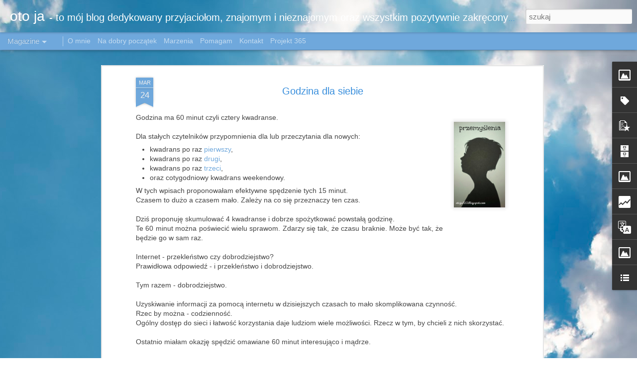

--- FILE ---
content_type: text/html; charset=UTF-8
request_url: https://www.otoja.xyz/b/stats?style=WHITE_TRANSPARENT&timeRange=ALL_TIME&token=APq4FmD34ADvZ_kAJZO8MkrXlaHdfdgg4ev_gYwtNDY1m9D2ltKw1INKpkXuo98it9DLOvr3m3RfXQ3XSbIRZRwt64JkZgyX_A&v=0&action=initial&widgetId=Stats1&responseType=js
body_size: 18
content:
{"total":284319,"sparklineOptions":{"backgroundColor":{"fillOpacity":0.1,"fill":"#ffffff"},"series":[{"areaOpacity":0.3,"color":"#fff"}]},"sparklineData":[[0,33],[1,41],[2,17],[3,11],[4,43],[5,41],[6,47],[7,34],[8,24],[9,32],[10,36],[11,28],[12,30],[13,20],[14,30],[15,36],[16,50],[17,91],[18,16],[19,39],[20,28],[21,7],[22,17],[23,16],[24,62],[25,74],[26,72],[27,69],[28,46],[29,37]],"nextTickMs":900000}

--- FILE ---
content_type: text/html; charset=UTF-8
request_url: https://www.otoja.xyz/b/stats?style=WHITE_TRANSPARENT&timeRange=ALL_TIME&token=APq4FmC_Q8YdhKcGlBy5d6c5IhndR84sUUz0pMpU3VRLlHS6aF_cwMeg7dXOZhfqlXvCmn9fmNX-mWJNLwB7hNS4zouHFXLbKg&v=0&action=initial&widgetId=Stats1&responseType=js
body_size: 15
content:
{"total":284319,"sparklineOptions":{"backgroundColor":{"fillOpacity":0.1,"fill":"#ffffff"},"series":[{"areaOpacity":0.3,"color":"#fff"}]},"sparklineData":[[0,33],[1,41],[2,17],[3,11],[4,43],[5,41],[6,47],[7,34],[8,24],[9,32],[10,36],[11,28],[12,30],[13,20],[14,30],[15,36],[16,50],[17,91],[18,16],[19,39],[20,28],[21,7],[22,17],[23,16],[24,62],[25,74],[26,72],[27,69],[28,46],[29,37]],"nextTickMs":900000}

--- FILE ---
content_type: text/javascript; charset=UTF-8
request_url: https://www.otoja.xyz/?v=0&action=initial&widgetId=PopularPosts2&responseType=js&xssi_token=AOuZoY7EDRQht0nGmaUUOlkRi7H6I5W9wQ%3A1768897145902
body_size: 2756
content:
try {
_WidgetManager._HandleControllerResult('PopularPosts2', 'initial',{'title': 'Popularne posty', 'showSnippets': false, 'showThumbnails': true, 'thumbnailSize': 72, 'showAuthor': false, 'showDate': false, 'posts': [{'id': '2161809634637472048', 'title': 'WC czyli wybrane ciekawostki toaletowe #1', 'href': 'https://www.otoja.xyz/2016/04/wc-czyli-wybrane-ciekawostki-toaletowe.html', 'snippet': 'Dziwny tytu\u0142 tekstu?  Troch\u0119 tak, ale jak si\u0119 zag\u0142\u0119bisz, dojdziesz do wniosku, \u017ce tytu\u0142 jak najbardziej na miejscu.   Pomy\u015blisz by\u0107 mo\u017ce, \u017ce...', 'thumbnail': 'https://blogger.googleusercontent.com/img/b/R29vZ2xl/AVvXsEhVM_jVMGaXGME9717aFjkoCxU9TlqPhg8x9OHXmiXOI8-K3Ku0p8PFFw7LPTIYSbPCXpMa2A0LkK8M2jl6bn0rEWXna3pgUfl81VjT_iQVyyE-HQCdbILpG22f4bA2ySu1odg3FHbjOpE/s72-c/DSCF7369.jpg', 'featuredImage': 'https://blogger.googleusercontent.com/img/b/R29vZ2xl/AVvXsEhVM_jVMGaXGME9717aFjkoCxU9TlqPhg8x9OHXmiXOI8-K3Ku0p8PFFw7LPTIYSbPCXpMa2A0LkK8M2jl6bn0rEWXna3pgUfl81VjT_iQVyyE-HQCdbILpG22f4bA2ySu1odg3FHbjOpE/s640/DSCF7369.jpg'}, {'id': '3932303531308879866', 'title': 'Zmrozi\u0142o mnie .....', 'href': 'https://www.otoja.xyz/2018/02/zmrozio-mnie.html', 'snippet': '  Brr ..... zima, brr ...... Mr\xf3z.   Nic to przecie\u017c dziwnego, \u017ce zim\u0105 w polskim klimacie wyst\u0119puje mr\xf3z. Cho\u0107 \u015bmiem twierdzi\u0107, \u017ce na przest...', 'thumbnail': 'https://blogger.googleusercontent.com/img/b/R29vZ2xl/AVvXsEgmQo6lZLFtbupd1bi2uowBWwcnX7kAwK1bcVb7Lq5WvEntYNqzf_Q6oqMH2KqZ4fkSrxwcnM77Z55UxfVn04vR8lZNOFeTsBbNTlvqHAqsewjRPTvzAGZ5Z8AanX4ByiDf-4sZOsv7HcU/s72-c/w-cieniu-prawa-b-iext41875778.jpg', 'featuredImage': 'https://blogger.googleusercontent.com/img/b/R29vZ2xl/AVvXsEgmQo6lZLFtbupd1bi2uowBWwcnX7kAwK1bcVb7Lq5WvEntYNqzf_Q6oqMH2KqZ4fkSrxwcnM77Z55UxfVn04vR8lZNOFeTsBbNTlvqHAqsewjRPTvzAGZ5Z8AanX4ByiDf-4sZOsv7HcU/s320/w-cieniu-prawa-b-iext41875778.jpg'}, {'id': '1656562582320250296', 'title': '\x22Wiosna jest Twoja\x22', 'href': 'https://www.otoja.xyz/2018/03/wiosna-jest-twoja.html', 'snippet': ' Taki tytu\u0142 widnieje na ok\u0142adce nowego kolorowego magazynu Well, kt\xf3ry w\u0142a\u015bnie zakupi\u0142am.  Mam nadziej\u0119 - p omy\u015bla\u0142am sobie , bo ostanie mie...', 'thumbnail': 'https://lh3.googleusercontent.com/blogger_img_proxy/AEn0k_vdZhv2BVRPG1HzF8YEjG3GufObaXDiO_96YhFgF1MGssEYZeYcyjd2R0TgutVtBzSm7kAj20-Ws73Tn3PwyODaBDSLhRvLpAnoYA', 'featuredImage': 'https://lh3.googleusercontent.com/blogger_img_proxy/AEn0k_vdZhv2BVRPG1HzF8YEjG3GufObaXDiO_96YhFgF1MGssEYZeYcyjd2R0TgutVtBzSm7kAj20-Ws73Tn3PwyODaBDSLhRvLpAnoYA'}, {'id': '8089664436132483603', 'title': 'Jaka jeste\u015b?', 'href': 'https://www.otoja.xyz/2018/02/jaka-jestes.html', 'snippet': ' \x26quot;Naprawd\u0119 jaka jeste\u015b nie wie nikt, \xa0 bo tego nie wiesz nawet sama Ty ........\x26quot;  To wersja dla Pa\u0144, kt\xf3re czytaj\u0105 mojego bloga.  ...', 'thumbnail': 'https://lh3.googleusercontent.com/blogger_img_proxy/AEn0k_u8HI9ZyRVKEdXYWVcxzMwAdq5Hw_btEO7T131PlEMGi5KvdtHaNJGUjfI1o8N0oqcoqDKQb1rm0LF0jLPKhSghP6MyIw1mbLwNwA', 'featuredImage': 'https://lh3.googleusercontent.com/blogger_img_proxy/AEn0k_u8HI9ZyRVKEdXYWVcxzMwAdq5Hw_btEO7T131PlEMGi5KvdtHaNJGUjfI1o8N0oqcoqDKQb1rm0LF0jLPKhSghP6MyIw1mbLwNwA'}, {'id': '5238533074127439104', 'title': '\x22OKIEM WCZASOWICZKI\x22 czyli spostrze\u017cenia socjologiczne #1', 'href': 'https://www.otoja.xyz/2016/07/okiem-wczasowiczki-czyli-spostrzezenia_20.html', 'snippet': ' Zapraszam Ci\u0119 na pierwsz\u0105 cz\u0119\u015b\u0107 wakacyjnego cyklu pod tytu\u0142em \x26quot;Okiem wczasowiczki\x26quot; czyli spostrze\u017cenia socjologiczne.\xa0 Jednocze\u015bn...', 'thumbnail': 'https://blogger.googleusercontent.com/img/b/R29vZ2xl/AVvXsEhlONS07Y3BLaV9UVGbCWSZ_pM-jWJ_81wXI2Wbvqt5auHtSrBDkILtak65rTCIeCGGzK1cMVU_4wbFutE5rwSTm7szfhDIRBjSx5Y1-EFyi5tyS6aZgD12bcogr5GXhzvusYU7o_ct_kw/s72-c/1111_1313177505936.jpg', 'featuredImage': 'https://blogger.googleusercontent.com/img/b/R29vZ2xl/AVvXsEhlONS07Y3BLaV9UVGbCWSZ_pM-jWJ_81wXI2Wbvqt5auHtSrBDkILtak65rTCIeCGGzK1cMVU_4wbFutE5rwSTm7szfhDIRBjSx5Y1-EFyi5tyS6aZgD12bcogr5GXhzvusYU7o_ct_kw/s1600/1111_1313177505936.jpg'}, {'id': '5835287751697665317', 'title': 'Palmiarnia #2', 'href': 'https://www.otoja.xyz/2017/02/palmiarnia-2.html', 'snippet': 'Palmiarnia w Gliwicach mo\u017ce pochwali\u0107 si\u0119 nie tylko bogactwem i r\xf3\u017cnorodno\u015bci\u0105 gatunk\xf3w ro\u015blin.  Wiele rado\u015bci przysparza r\xf3wnie\u017c obserwacja...', 'thumbnail': 'https://blogger.googleusercontent.com/img/b/R29vZ2xl/AVvXsEhjzHmS8FwH4Cf39cukko0xBCT1j4aOtmfWvV_7b7XuHfEzbCz43mTxZLT9HHgaUz9Z0n3AiqdCRfZ3UoMcvN7d1pSkTC5FxjSI5abrgvZeMLcQipMZnnHlKH1FYGNY5MT2tvYYgMDF5VI/s72-c/5.jpg', 'featuredImage': 'https://blogger.googleusercontent.com/img/b/R29vZ2xl/AVvXsEhjzHmS8FwH4Cf39cukko0xBCT1j4aOtmfWvV_7b7XuHfEzbCz43mTxZLT9HHgaUz9Z0n3AiqdCRfZ3UoMcvN7d1pSkTC5FxjSI5abrgvZeMLcQipMZnnHlKH1FYGNY5MT2tvYYgMDF5VI/s640/5.jpg'}, {'id': '3603428829938609382', 'title': 'Kotki Lanzarotki', 'href': 'https://www.otoja.xyz/2016/03/kotki-lanzarotki.html', 'snippet': 'Lanzarote - wyspa wiecznej wiosny, na kt\xf3rej prawie zawsze \u015bwieci s\u0142o\u0144ce. Jest wi\u0119c mi\u0142o i cieplutko. Mo\u017cna si\u0119 wygrzewa\u0107 w s\u0142oneczku.  Kto ...', 'thumbnail': 'https://blogger.googleusercontent.com/img/b/R29vZ2xl/AVvXsEhwgYoV5S5ZEJ6OVznIXfcyQT0nGvnXbF61foyAoE71a8VQxmp-Rzd0VqY6weLE-BQLrG7uwUT9H-f6-fiK3Pr6ACV_yWOoARptfvBlc2yC2Q5cBqw_z-XwORKGA2UiIed4WWlaaQhMrwU/s72-c/DSCN8052.jpg', 'featuredImage': 'https://blogger.googleusercontent.com/img/b/R29vZ2xl/AVvXsEhwgYoV5S5ZEJ6OVznIXfcyQT0nGvnXbF61foyAoE71a8VQxmp-Rzd0VqY6weLE-BQLrG7uwUT9H-f6-fiK3Pr6ACV_yWOoARptfvBlc2yC2Q5cBqw_z-XwORKGA2UiIed4WWlaaQhMrwU/s640/DSCN8052.jpg'}, {'id': '6593848992026046111', 'title': 'Oko w oko z dzikim zwierzem', 'href': 'https://www.otoja.xyz/2016/04/oko-w-oko-z-dzikim-zwierzem.html', 'snippet': 'Czyli wizyta we wroc\u0142awskim ZOO.   Kwietniowa niedziela okaza\u0142a si\u0119 by\u0107 zupe\u0142nie dobrym dniem, by odwiedzi\u0107 ogr\xf3d zoologiczny w do\u015b\u0107 odleg\u0142y...', 'thumbnail': 'https://blogger.googleusercontent.com/img/b/R29vZ2xl/AVvXsEh1FJSwqbeFtzu26cTslq2balFpLi1KBacLQutR5-stCWh3RzZTg74OwyK6ljnnHLzueJ3BXsGK6zHzjMhU0q8qjjySBgxcApCPUiXZuGAZrq4Xm3A7HJQOO_ECxTSMsQuY2NziCA_bUn4/s72-c/DSCN9769.jpg', 'featuredImage': 'https://blogger.googleusercontent.com/img/b/R29vZ2xl/AVvXsEh1FJSwqbeFtzu26cTslq2balFpLi1KBacLQutR5-stCWh3RzZTg74OwyK6ljnnHLzueJ3BXsGK6zHzjMhU0q8qjjySBgxcApCPUiXZuGAZrq4Xm3A7HJQOO_ECxTSMsQuY2NziCA_bUn4/s640/DSCN9769.jpg'}, {'id': '8017850904524261342', 'title': 'Jej g\u0142os', 'href': 'https://www.otoja.xyz/2017/03/jej-gos.html', 'snippet': 'Jej g\u0142os jest: - ciep\u0142y,\xa0  - stonowany,\xa0  - przyjemny,\xa0  - z fantastyczn\u0105 dykcj\u0105.   Spotkanie z Ni\u0105 - fascynuj\u0105ca przygoda i niezapomniane p...', 'thumbnail': 'https://lh3.googleusercontent.com/blogger_img_proxy/AEn0k_tN-kDFEXgdwNmNCTO7avqbEM4VcguCZDpuYG7ciWqzWbnx16HgRBBH3lMY0DES4SxCH0A5_tS2W08aTsTAy1mNk1yb8fal0qZ2rQ', 'featuredImage': 'https://lh3.googleusercontent.com/blogger_img_proxy/AEn0k_tN-kDFEXgdwNmNCTO7avqbEM4VcguCZDpuYG7ciWqzWbnx16HgRBBH3lMY0DES4SxCH0A5_tS2W08aTsTAy1mNk1yb8fal0qZ2rQ'}, {'id': '1223490347745711976', 'title': 'Do trzech razy \u015bmier\u0107', 'href': 'https://www.otoja.xyz/2017/02/do-trzech-razy-smierc.html', 'snippet': 'M\xf3j podtytu\u0142\xa0 \x26quot;\u015amiertelny weekend z Alkiem R.\x26quot; \xa0\ud83d\udc40   Ta relacja zn\xf3w b\u0119dzie troch\u0119 inna od moich standardowych wpis\xf3w z serii ...', 'thumbnail': 'https://blogger.googleusercontent.com/img/b/R29vZ2xl/AVvXsEjHWB-JqIWnt042fjZS6eRVUsxk_D4VFuwklj_Uz90x_ufnmSGaBLdQTveHYdAZWsORPv2KRXmuTze9pFbviAYyvTrgvj-ZIzUM7-buKUveRXF5bu1eNE7bqGQxdjvGrGFVRTr_JdV_Zeg/s72-c/1.jpg', 'featuredImage': 'https://blogger.googleusercontent.com/img/b/R29vZ2xl/AVvXsEjHWB-JqIWnt042fjZS6eRVUsxk_D4VFuwklj_Uz90x_ufnmSGaBLdQTveHYdAZWsORPv2KRXmuTze9pFbviAYyvTrgvj-ZIzUM7-buKUveRXF5bu1eNE7bqGQxdjvGrGFVRTr_JdV_Zeg/s640/1.jpg'}]});
} catch (e) {
  if (typeof log != 'undefined') {
    log('HandleControllerResult failed: ' + e);
  }
}


--- FILE ---
content_type: text/javascript; charset=UTF-8
request_url: https://www.otoja.xyz/?v=0&action=initial&widgetId=PopularPosts2&responseType=js&xssi_token=AOuZoY7EDRQht0nGmaUUOlkRi7H6I5W9wQ%3A1768897145902
body_size: 2760
content:
try {
_WidgetManager._HandleControllerResult('PopularPosts2', 'initial',{'title': 'Popularne posty', 'showSnippets': false, 'showThumbnails': true, 'thumbnailSize': 72, 'showAuthor': false, 'showDate': false, 'posts': [{'id': '2161809634637472048', 'title': 'WC czyli wybrane ciekawostki toaletowe #1', 'href': 'https://www.otoja.xyz/2016/04/wc-czyli-wybrane-ciekawostki-toaletowe.html', 'snippet': 'Dziwny tytu\u0142 tekstu?  Troch\u0119 tak, ale jak si\u0119 zag\u0142\u0119bisz, dojdziesz do wniosku, \u017ce tytu\u0142 jak najbardziej na miejscu.   Pomy\u015blisz by\u0107 mo\u017ce, \u017ce...', 'thumbnail': 'https://blogger.googleusercontent.com/img/b/R29vZ2xl/AVvXsEhVM_jVMGaXGME9717aFjkoCxU9TlqPhg8x9OHXmiXOI8-K3Ku0p8PFFw7LPTIYSbPCXpMa2A0LkK8M2jl6bn0rEWXna3pgUfl81VjT_iQVyyE-HQCdbILpG22f4bA2ySu1odg3FHbjOpE/s72-c/DSCF7369.jpg', 'featuredImage': 'https://blogger.googleusercontent.com/img/b/R29vZ2xl/AVvXsEhVM_jVMGaXGME9717aFjkoCxU9TlqPhg8x9OHXmiXOI8-K3Ku0p8PFFw7LPTIYSbPCXpMa2A0LkK8M2jl6bn0rEWXna3pgUfl81VjT_iQVyyE-HQCdbILpG22f4bA2ySu1odg3FHbjOpE/s640/DSCF7369.jpg'}, {'id': '3932303531308879866', 'title': 'Zmrozi\u0142o mnie .....', 'href': 'https://www.otoja.xyz/2018/02/zmrozio-mnie.html', 'snippet': '  Brr ..... zima, brr ...... Mr\xf3z.   Nic to przecie\u017c dziwnego, \u017ce zim\u0105 w polskim klimacie wyst\u0119puje mr\xf3z. Cho\u0107 \u015bmiem twierdzi\u0107, \u017ce na przest...', 'thumbnail': 'https://blogger.googleusercontent.com/img/b/R29vZ2xl/AVvXsEgmQo6lZLFtbupd1bi2uowBWwcnX7kAwK1bcVb7Lq5WvEntYNqzf_Q6oqMH2KqZ4fkSrxwcnM77Z55UxfVn04vR8lZNOFeTsBbNTlvqHAqsewjRPTvzAGZ5Z8AanX4ByiDf-4sZOsv7HcU/s72-c/w-cieniu-prawa-b-iext41875778.jpg', 'featuredImage': 'https://blogger.googleusercontent.com/img/b/R29vZ2xl/AVvXsEgmQo6lZLFtbupd1bi2uowBWwcnX7kAwK1bcVb7Lq5WvEntYNqzf_Q6oqMH2KqZ4fkSrxwcnM77Z55UxfVn04vR8lZNOFeTsBbNTlvqHAqsewjRPTvzAGZ5Z8AanX4ByiDf-4sZOsv7HcU/s320/w-cieniu-prawa-b-iext41875778.jpg'}, {'id': '1656562582320250296', 'title': '\x22Wiosna jest Twoja\x22', 'href': 'https://www.otoja.xyz/2018/03/wiosna-jest-twoja.html', 'snippet': ' Taki tytu\u0142 widnieje na ok\u0142adce nowego kolorowego magazynu Well, kt\xf3ry w\u0142a\u015bnie zakupi\u0142am.  Mam nadziej\u0119 - p omy\u015bla\u0142am sobie , bo ostanie mie...', 'thumbnail': 'https://lh3.googleusercontent.com/blogger_img_proxy/AEn0k_vdZhv2BVRPG1HzF8YEjG3GufObaXDiO_96YhFgF1MGssEYZeYcyjd2R0TgutVtBzSm7kAj20-Ws73Tn3PwyODaBDSLhRvLpAnoYA', 'featuredImage': 'https://lh3.googleusercontent.com/blogger_img_proxy/AEn0k_vdZhv2BVRPG1HzF8YEjG3GufObaXDiO_96YhFgF1MGssEYZeYcyjd2R0TgutVtBzSm7kAj20-Ws73Tn3PwyODaBDSLhRvLpAnoYA'}, {'id': '8089664436132483603', 'title': 'Jaka jeste\u015b?', 'href': 'https://www.otoja.xyz/2018/02/jaka-jestes.html', 'snippet': ' \x26quot;Naprawd\u0119 jaka jeste\u015b nie wie nikt, \xa0 bo tego nie wiesz nawet sama Ty ........\x26quot;  To wersja dla Pa\u0144, kt\xf3re czytaj\u0105 mojego bloga.  ...', 'thumbnail': 'https://lh3.googleusercontent.com/blogger_img_proxy/AEn0k_u8HI9ZyRVKEdXYWVcxzMwAdq5Hw_btEO7T131PlEMGi5KvdtHaNJGUjfI1o8N0oqcoqDKQb1rm0LF0jLPKhSghP6MyIw1mbLwNwA', 'featuredImage': 'https://lh3.googleusercontent.com/blogger_img_proxy/AEn0k_u8HI9ZyRVKEdXYWVcxzMwAdq5Hw_btEO7T131PlEMGi5KvdtHaNJGUjfI1o8N0oqcoqDKQb1rm0LF0jLPKhSghP6MyIw1mbLwNwA'}, {'id': '5238533074127439104', 'title': '\x22OKIEM WCZASOWICZKI\x22 czyli spostrze\u017cenia socjologiczne #1', 'href': 'https://www.otoja.xyz/2016/07/okiem-wczasowiczki-czyli-spostrzezenia_20.html', 'snippet': ' Zapraszam Ci\u0119 na pierwsz\u0105 cz\u0119\u015b\u0107 wakacyjnego cyklu pod tytu\u0142em \x26quot;Okiem wczasowiczki\x26quot; czyli spostrze\u017cenia socjologiczne.\xa0 Jednocze\u015bn...', 'thumbnail': 'https://blogger.googleusercontent.com/img/b/R29vZ2xl/AVvXsEhlONS07Y3BLaV9UVGbCWSZ_pM-jWJ_81wXI2Wbvqt5auHtSrBDkILtak65rTCIeCGGzK1cMVU_4wbFutE5rwSTm7szfhDIRBjSx5Y1-EFyi5tyS6aZgD12bcogr5GXhzvusYU7o_ct_kw/s72-c/1111_1313177505936.jpg', 'featuredImage': 'https://blogger.googleusercontent.com/img/b/R29vZ2xl/AVvXsEhlONS07Y3BLaV9UVGbCWSZ_pM-jWJ_81wXI2Wbvqt5auHtSrBDkILtak65rTCIeCGGzK1cMVU_4wbFutE5rwSTm7szfhDIRBjSx5Y1-EFyi5tyS6aZgD12bcogr5GXhzvusYU7o_ct_kw/s1600/1111_1313177505936.jpg'}, {'id': '5835287751697665317', 'title': 'Palmiarnia #2', 'href': 'https://www.otoja.xyz/2017/02/palmiarnia-2.html', 'snippet': 'Palmiarnia w Gliwicach mo\u017ce pochwali\u0107 si\u0119 nie tylko bogactwem i r\xf3\u017cnorodno\u015bci\u0105 gatunk\xf3w ro\u015blin.  Wiele rado\u015bci przysparza r\xf3wnie\u017c obserwacja...', 'thumbnail': 'https://blogger.googleusercontent.com/img/b/R29vZ2xl/AVvXsEhjzHmS8FwH4Cf39cukko0xBCT1j4aOtmfWvV_7b7XuHfEzbCz43mTxZLT9HHgaUz9Z0n3AiqdCRfZ3UoMcvN7d1pSkTC5FxjSI5abrgvZeMLcQipMZnnHlKH1FYGNY5MT2tvYYgMDF5VI/s72-c/5.jpg', 'featuredImage': 'https://blogger.googleusercontent.com/img/b/R29vZ2xl/AVvXsEhjzHmS8FwH4Cf39cukko0xBCT1j4aOtmfWvV_7b7XuHfEzbCz43mTxZLT9HHgaUz9Z0n3AiqdCRfZ3UoMcvN7d1pSkTC5FxjSI5abrgvZeMLcQipMZnnHlKH1FYGNY5MT2tvYYgMDF5VI/s640/5.jpg'}, {'id': '3603428829938609382', 'title': 'Kotki Lanzarotki', 'href': 'https://www.otoja.xyz/2016/03/kotki-lanzarotki.html', 'snippet': 'Lanzarote - wyspa wiecznej wiosny, na kt\xf3rej prawie zawsze \u015bwieci s\u0142o\u0144ce. Jest wi\u0119c mi\u0142o i cieplutko. Mo\u017cna si\u0119 wygrzewa\u0107 w s\u0142oneczku.  Kto ...', 'thumbnail': 'https://blogger.googleusercontent.com/img/b/R29vZ2xl/AVvXsEhwgYoV5S5ZEJ6OVznIXfcyQT0nGvnXbF61foyAoE71a8VQxmp-Rzd0VqY6weLE-BQLrG7uwUT9H-f6-fiK3Pr6ACV_yWOoARptfvBlc2yC2Q5cBqw_z-XwORKGA2UiIed4WWlaaQhMrwU/s72-c/DSCN8052.jpg', 'featuredImage': 'https://blogger.googleusercontent.com/img/b/R29vZ2xl/AVvXsEhwgYoV5S5ZEJ6OVznIXfcyQT0nGvnXbF61foyAoE71a8VQxmp-Rzd0VqY6weLE-BQLrG7uwUT9H-f6-fiK3Pr6ACV_yWOoARptfvBlc2yC2Q5cBqw_z-XwORKGA2UiIed4WWlaaQhMrwU/s640/DSCN8052.jpg'}, {'id': '6593848992026046111', 'title': 'Oko w oko z dzikim zwierzem', 'href': 'https://www.otoja.xyz/2016/04/oko-w-oko-z-dzikim-zwierzem.html', 'snippet': 'Czyli wizyta we wroc\u0142awskim ZOO.   Kwietniowa niedziela okaza\u0142a si\u0119 by\u0107 zupe\u0142nie dobrym dniem, by odwiedzi\u0107 ogr\xf3d zoologiczny w do\u015b\u0107 odleg\u0142y...', 'thumbnail': 'https://blogger.googleusercontent.com/img/b/R29vZ2xl/AVvXsEh1FJSwqbeFtzu26cTslq2balFpLi1KBacLQutR5-stCWh3RzZTg74OwyK6ljnnHLzueJ3BXsGK6zHzjMhU0q8qjjySBgxcApCPUiXZuGAZrq4Xm3A7HJQOO_ECxTSMsQuY2NziCA_bUn4/s72-c/DSCN9769.jpg', 'featuredImage': 'https://blogger.googleusercontent.com/img/b/R29vZ2xl/AVvXsEh1FJSwqbeFtzu26cTslq2balFpLi1KBacLQutR5-stCWh3RzZTg74OwyK6ljnnHLzueJ3BXsGK6zHzjMhU0q8qjjySBgxcApCPUiXZuGAZrq4Xm3A7HJQOO_ECxTSMsQuY2NziCA_bUn4/s640/DSCN9769.jpg'}, {'id': '8017850904524261342', 'title': 'Jej g\u0142os', 'href': 'https://www.otoja.xyz/2017/03/jej-gos.html', 'snippet': 'Jej g\u0142os jest: - ciep\u0142y,\xa0  - stonowany,\xa0  - przyjemny,\xa0  - z fantastyczn\u0105 dykcj\u0105.   Spotkanie z Ni\u0105 - fascynuj\u0105ca przygoda i niezapomniane p...', 'thumbnail': 'https://lh3.googleusercontent.com/blogger_img_proxy/AEn0k_tN-kDFEXgdwNmNCTO7avqbEM4VcguCZDpuYG7ciWqzWbnx16HgRBBH3lMY0DES4SxCH0A5_tS2W08aTsTAy1mNk1yb8fal0qZ2rQ', 'featuredImage': 'https://lh3.googleusercontent.com/blogger_img_proxy/AEn0k_tN-kDFEXgdwNmNCTO7avqbEM4VcguCZDpuYG7ciWqzWbnx16HgRBBH3lMY0DES4SxCH0A5_tS2W08aTsTAy1mNk1yb8fal0qZ2rQ'}, {'id': '1223490347745711976', 'title': 'Do trzech razy \u015bmier\u0107', 'href': 'https://www.otoja.xyz/2017/02/do-trzech-razy-smierc.html', 'snippet': 'M\xf3j podtytu\u0142\xa0 \x26quot;\u015amiertelny weekend z Alkiem R.\x26quot; \xa0\ud83d\udc40   Ta relacja zn\xf3w b\u0119dzie troch\u0119 inna od moich standardowych wpis\xf3w z serii ...', 'thumbnail': 'https://blogger.googleusercontent.com/img/b/R29vZ2xl/AVvXsEjHWB-JqIWnt042fjZS6eRVUsxk_D4VFuwklj_Uz90x_ufnmSGaBLdQTveHYdAZWsORPv2KRXmuTze9pFbviAYyvTrgvj-ZIzUM7-buKUveRXF5bu1eNE7bqGQxdjvGrGFVRTr_JdV_Zeg/s72-c/1.jpg', 'featuredImage': 'https://blogger.googleusercontent.com/img/b/R29vZ2xl/AVvXsEjHWB-JqIWnt042fjZS6eRVUsxk_D4VFuwklj_Uz90x_ufnmSGaBLdQTveHYdAZWsORPv2KRXmuTze9pFbviAYyvTrgvj-ZIzUM7-buKUveRXF5bu1eNE7bqGQxdjvGrGFVRTr_JdV_Zeg/s640/1.jpg'}]});
} catch (e) {
  if (typeof log != 'undefined') {
    log('HandleControllerResult failed: ' + e);
  }
}


--- FILE ---
content_type: text/javascript; charset=UTF-8
request_url: https://www.otoja.xyz/?v=0&action=initial&widgetId=Stats1&responseType=js&xssi_token=AOuZoY7EDRQht0nGmaUUOlkRi7H6I5W9wQ%3A1768897145902
body_size: 34
content:
try {
_WidgetManager._HandleControllerResult('Stats1', 'initial',{'title': 'Odwiedziny', 'showGraphicalCounter': false, 'showAnimatedCounter': false, 'showSparkline': false, 'statsUrl': '//www.otoja.xyz/b/stats?style\x3dWHITE_TRANSPARENT\x26timeRange\x3dALL_TIME\x26token\x3dAPq4FmC_Q8YdhKcGlBy5d6c5IhndR84sUUz0pMpU3VRLlHS6aF_cwMeg7dXOZhfqlXvCmn9fmNX-mWJNLwB7hNS4zouHFXLbKg'});
} catch (e) {
  if (typeof log != 'undefined') {
    log('HandleControllerResult failed: ' + e);
  }
}


--- FILE ---
content_type: text/javascript; charset=UTF-8
request_url: https://www.otoja.xyz/?v=0&action=initial&widgetId=Stats1&responseType=js&xssi_token=AOuZoY7EDRQht0nGmaUUOlkRi7H6I5W9wQ%3A1768897145902
body_size: 108
content:
try {
_WidgetManager._HandleControllerResult('Stats1', 'initial',{'title': 'Odwiedziny', 'showGraphicalCounter': false, 'showAnimatedCounter': false, 'showSparkline': false, 'statsUrl': '//www.otoja.xyz/b/stats?style\x3dWHITE_TRANSPARENT\x26timeRange\x3dALL_TIME\x26token\x3dAPq4FmD34ADvZ_kAJZO8MkrXlaHdfdgg4ev_gYwtNDY1m9D2ltKw1INKpkXuo98it9DLOvr3m3RfXQ3XSbIRZRwt64JkZgyX_A'});
} catch (e) {
  if (typeof log != 'undefined') {
    log('HandleControllerResult failed: ' + e);
  }
}


--- FILE ---
content_type: text/javascript; charset=UTF-8
request_url: https://www.otoja.xyz/?v=0&action=initial&widgetId=BlogList1&responseType=js&xssi_token=AOuZoY7EDRQht0nGmaUUOlkRi7H6I5W9wQ%3A1768897145902
body_size: 8729
content:
try {
_WidgetManager._HandleControllerResult('BlogList1', 'initial',{'title': 'Interesuj\u0105ce miejsca w blogosferze', 'sortType': 'ALPHABETICAL', 'numItemsToShow': 0, 'showIcon': true, 'showItemTitle': true, 'showItemSnippet': false, 'showItemThumbnail': false, 'showTimePeriodSinceLastUpdate': false, 'tagName': 'BlogList1-www.otoja.xyz', 'textColor': '#000', 'linkColor': '#00c', 'totalItems': 26, 'showAllText': 'Poka\u017c wszystko', 'showNText': 'Poka\u017c 26', 'items': [{'displayStyle': 'display: block;', 'blogTitle': 'agnesonthecloud.pl', 'blogUrl': 'https://agnesonthecloud.pl/', 'blogIconUrl': 'https://lh3.googleusercontent.com/blogger_img_proxy/AEn0k_vd6XfuimJrPehsVVL0TjH6rk3JwfmmhsqjtPMRshMMEezlqZ11QWXQVUrvIQZyy97gs_P45EVU7rFJdgxjTCR3LBigLrkaPUkh\x3ds16-w16-h16', 'itemTitle': 'Po co nam zachwyt?', 'itemUrl': 'https://agnesonthecloud.pl/2025/12/po-co-nam-zachwyt/', 'itemSnippet': '\n\nPo co nam zachwyt?  To mo\u017ce by\u0107 \u015bwit, jesieni\u0105. albo latem, w jaki\u015b wtorek \nlub czwartek. jakie\u015b zdj\u0119cie. biegn\u0105cy pies, podmuch wiatru i spadaj\u0105ce \nli\u015bcie...', 'itemThumbnail': '', 'timePeriodSinceLastUpdate': '1 miesi\u0105c temu'}, {'displayStyle': 'display: block;', 'blogTitle': 'Anna, ciuchy i drobiazgi', 'blogUrl': 'https://annaciuchyidrobiazgi.blogspot.com/', 'blogIconUrl': 'https://lh3.googleusercontent.com/blogger_img_proxy/AEn0k_upiBXO9cwU8DV-Lqtr0dnEUBAb5mUsSlJPIkgZiiu3TxP_SoPWEX-cjZJNK0GV-a2u4aE86rkYiEI3V9x7QdFikiq0GyYeYeyHuUVgcVgYOTOstMwkqved\x3ds16-w16-h16', 'itemTitle': 'W\u0142a\u015bciwie nie dzieje si\u0119 nic...', 'itemUrl': 'https://annaciuchyidrobiazgi.blogspot.com/2020/02/wasciwie-nie-dzieje-sie-nic.html', 'itemSnippet': 'Lu\u017any tydzie\u0144 mia\u0142am mie\u0107, a zrobi\u0142o si\u0119 roboty nie do ogarni\u0119cia, dzi\u015b \njakie\u015b 4 godziny wisia\u0142am na telefonie umawiaj\u0105c spotkania, i uda\u0142o si\u0119 \nu\u0142o\u017cy\u0107 nien...', 'itemThumbnail': {'url': 'https://blogger.googleusercontent.com/img/b/R29vZ2xl/AVvXsEgnldbSQce30T3tZcBco3_JJzw0Zi-HuN4XSCRNT_SAYx4cCMCbPnp5TgP_yzTdRuhHgExjNGuCdZW0rLEEKPbcO5TiqSZYjg-DplXty2Qgu5s5-eRlsxGKt-WxkuVgWavbXtaMvm4Pzig/s72-c/FCAD4FBE-8FC5-4E6F-9738-A5583A8AEA7E.JPG', 'width': 72, 'height': 72}, 'timePeriodSinceLastUpdate': '5 lat temu'}, {'displayStyle': 'display: block;', 'blogTitle': 'B *Anita', 'blogUrl': 'https://www.banita.travel.pl/', 'blogIconUrl': 'https://lh3.googleusercontent.com/blogger_img_proxy/AEn0k_sbeLu0mjX5zUFd1RFcqtxZuMqhrQdkzwxqvuDzvd4rZ1FrDb_7jnTnV05ITdNXGvTUYsTtADp0BRrCt6ahYxKk6r-gARjnHfB_\x3ds16-w16-h16', 'itemTitle': 'Sopot dla duszy i cia\u0142a, czyli co robi\u0107 w Sopocie poza sezonem.', 'itemUrl': 'https://www.banita.travel.pl/sopot-co-zobaczyc/', 'itemSnippet': '\n\nSopot przyci\u0105ga przede wszystkim latem. Zar\xf3wno rodziny z dzie\u0107mi, jak i \nm\u0142odych ludzi spragnionych morskiego klimatu i rozrywek. Pla\u017ca i morze \nstanowi\u0105 ...', 'itemThumbnail': '', 'timePeriodSinceLastUpdate': '2 lata temu'}, {'displayStyle': 'display: block;', 'blogTitle': 'BABOWNIA', 'blogUrl': 'https://babownia.pl', 'blogIconUrl': 'https://lh3.googleusercontent.com/blogger_img_proxy/AEn0k_v7Pc5vsNNiMFXz1HV1_pbmVsQBDKFlr4RTt41bph1ixGT6RQ5UHxrNMJ7s565r6SeSFx_G6kBGvrzHOCX8A5Bf_g\x3ds16-w16-h16', 'itemTitle': 'GDZIE JESTE\u015aCIE SIOSTRY?', 'itemUrl': 'https://babownia.pl/gdzie-jestescie-siostry/', 'itemSnippet': 'Fragment ksi\u0105\u017cki \u201eFirst Generations \u2013 Women in Colonial America\u201d Carol \nBerkin, do kt\xf3rego wracam z wielk\u0105 przyjemno\u015bci\u0105, przypomina mi o \nznaczeniu  siostrz...', 'itemThumbnail': '', 'timePeriodSinceLastUpdate': '5 lat temu'}, {'displayStyle': 'display: block;', 'blogTitle': 'Daleko niedaleko', 'blogUrl': '/', 'blogIconUrl': 'https://lh3.googleusercontent.com/blogger_img_proxy/AEn0k_ueULPSqZGSL9SJRoSKzNl7e46YTRMNwbUpGP_6S153VqCEAb6rmi8z3V6wtEU6tw\x3ds16-w16-h16', 'itemTitle': 'Konkurs kenijski \u2013 wydanie drugie', 'itemUrl': '/konkurs-kenijski-wydanie-drugie/', 'itemSnippet': 'Wyobra\u017a sobie zach\xf3d s\u0142o\u0144ca nad bezkresn\u0105 sawann\u0105, poprzetykana \ngdzieniegdzie parasolowatymi akacjami. Czerwona kula s\u0142o\u0144ca chowa si\u0119 za \nhoryzontem, podcza...', 'itemThumbnail': '', 'timePeriodSinceLastUpdate': '6 lat temu'}, {'displayStyle': 'display: block;', 'blogTitle': 'Dobre Zielsko', 'blogUrl': 'https://dobrezielsko.pl/', 'blogIconUrl': 'https://lh3.googleusercontent.com/blogger_img_proxy/AEn0k_soFN8fPeG2azhDpazrI9lADhOTe5ZYEM3re_KIcN4a7W3d8xvX5u3E1d3H6fu1tETOSakJ5j7d3uwUVKcjWHb79HW_v0z7\x3ds16-w16-h16', 'itemTitle': 'Wega\u0144ska tarta rustykalna z brzoskwiniami', 'itemUrl': 'https://dobrezielsko.pl/weganska-tarta-rustykalna-z-brzoskwiniami/?utm_source\x3drss\x26utm_medium\x3drss\x26utm_campaign\x3dweganska-tarta-rustykalna-z-brzoskwiniami', 'itemSnippet': '\n\nDzi\u015b mam kolejny pyszny przepis z sezonowymi owocami. Tym razem wega\u0144ska \ntarta rustykalna z brzoskwiniami. Jaki\u015b czas temu przegl\u0105da\u0142am francuskie \nmagazy...', 'itemThumbnail': '', 'timePeriodSinceLastUpdate': '4 miesi\u0105ce temu'}, {'displayStyle': 'display: block;', 'blogTitle': 'Dzieciaki i wiatraki', 'blogUrl': 'https://dzieciakiwiatraki.blog', 'blogIconUrl': 'https://lh3.googleusercontent.com/blogger_img_proxy/AEn0k_sng3__zGt3iXxQ57mend7zYVQFDabq4t89T_Ge749pziw-TxLwnFdU8PUO73_OicgeV6FdskisWu34X6VGu2duGM_ov_8qNgn22dD9Ig\x3ds16-w16-h16', 'itemTitle': 'Na popraw\u0119 humoru', 'itemUrl': 'https://dzieciakiwiatraki.blog/2026/01/19/na-poprawe-humoru/', 'itemSnippet': 'Hej, hej! Na mie\u015bcie m\xf3wili\u2026 \u017ce dzisiaj jest najbardziej ponury dzie\u0144 w \nroku. Chcia\u0142am na t\u0119 okoliczno\u015b\u0107 przygotowa\u0107 weso\u0142y wpis, by odgoni\u0107 \nwszystkie psie...', 'itemThumbnail': '', 'timePeriodSinceLastUpdate': '10 godzin temu'}, {'displayStyle': 'display: block;', 'blogTitle': 'Esencja', 'blogUrl': 'https://esencjablog.pl', 'blogIconUrl': 'https://lh3.googleusercontent.com/blogger_img_proxy/AEn0k_taKn7VK4RmUYpYfqJ12kOxwqB3G4AU9vlmCcqzozR-YDg1PKZopr9H90HHpBQoveA6wZQnsZ51dErKuIhgcEjtGFjJUfU\x3ds16-w16-h16', 'itemTitle': 'Dobry kryzys nie jest z\u0142y. Pozytywnie o kryzysie', 'itemUrl': 'https://esencjablog.pl/2022/10/20/dobry-kryzys-nie-jest-zly-pozytywnie-o-kryzysie/', 'itemSnippet': '\n\n\u201e\u015awiat mo\u017ce si\u0119 zawali\u0107 ograniczon\u0105 ilo\u015b\u0107 razy, potem ju\u017c nie ma powodu do \nl\u0119ku.\u201d Jamie J. Saul Jaki\u015b czas temu...\n\nArtyku\u0142 Dobry kryzys nie jest z\u0142y. Poz...', 'itemThumbnail': '', 'timePeriodSinceLastUpdate': '3 lata temu'}, {'displayStyle': 'display: block;', 'blogTitle': 'Iwona Kmita', 'blogUrl': 'http://iwonakmita.pl', 'blogIconUrl': 'https://lh3.googleusercontent.com/blogger_img_proxy/AEn0k_tobiiw9zWP8CmNpYzCPRBz0YjEzOY5J75f_tZMNFcwtl8pfXEv8dFgS0Bhi8ss2NL4CO1vF9rce80-jDBA0WTXs2QZ\x3ds16-w16-h16', 'itemTitle': 'Go\u015b\u0107 w dom, czyli wirtualnie', 'itemUrl': 'http://iwonakmita.pl/gosc-w-dom-czyli-wirtualnie/', 'itemSnippet': '\n\nJednym z bole\u015bniejszych ogranicze\u0144 w czasach pandemii jest dla mnie to, \u017ce \nnie mog\u0119 si\u0119 spotyka\u0107 z przyjaci\xf3\u0142mi, znajomymi i...\n\nArtyku\u0142 Go\u015b\u0107 w dom, czyli...', 'itemThumbnail': '', 'timePeriodSinceLastUpdate': '5 lat temu'}, {'displayStyle': 'display: block;', 'blogTitle': 'Konwenanse', 'blogUrl': 'http://konwenanse.blog.pl', 'blogIconUrl': 'https://lh3.googleusercontent.com/blogger_img_proxy/AEn0k_uHro0TW5j-rP-3fhP3zdgNg55Kp6GxgrzQ_27P5wrLj8-rC-jF7kH6hZSgmV48YElTsyStsfQZFA2xF9JtFS1oggL_l-NoDaE\x3ds16-w16-h16', 'itemTitle': 'Przestroga dla facet\xf3w, kt\xf3rzy lubi\u0105 bawi\u0107 si\u0119 uczuciami.', 'itemUrl': 'http://konwenanse.blog.pl/przestroga-dla-facetow-ktorzy-lubia-bawic-sie-uczuciami/', 'itemSnippet': 'Ona- m\u0142oda, pi\u0119kna (rudow\u0142osa) dziewczyna z dzieckiem. Samotna matka, ale \nnie z wyboru. Przynajmniej nie ze swojego. On- w \u015brednim wieku, przystojny, \nbogat...', 'itemThumbnail': '', 'timePeriodSinceLastUpdate': '8 lat temu'}, {'displayStyle': 'display: block;', 'blogTitle': 'Kur Domowy i Pan Domu', 'blogUrl': 'https://inn.media.pl', 'blogIconUrl': 'https://lh3.googleusercontent.com/blogger_img_proxy/AEn0k_tNVh339TQZXyyDSOL6mR98hLciVn6FLidMdOi2zWY0Ug8y1zGFqLwzndoSZ5_DrC43JiWcIXGrEozjJ0ElHmuLc7vY\x3ds16-w16-h16', 'itemTitle': 'Niech id\u0105 st\u0105d precz', 'itemUrl': 'https://inn.media.pl/niech-ida-stad-precz/', 'itemSnippet': 'Ska\u0142ki \u2013 niewielka wie\u015b na Dolnym \u015alasku. Kilkuset mieszka\u0144c\xf3w zaledwie, \ntrzy sklepy na krzy\u017c, nawet do ko\u015bcio\u0142a trzeba je\u017adzi\u0107 do s\u0105siedniego \nNowielina*. ...', 'itemThumbnail': '', 'timePeriodSinceLastUpdate': '5 lat temu'}, {'displayStyle': 'display: block;', 'blogTitle': 'Madera - kraina wiecznej wiosny', 'blogUrl': 'http://madera.org.pl/index.html', 'blogIconUrl': 'https://lh3.googleusercontent.com/blogger_img_proxy/AEn0k_vWp9bDGGG3L5sF6MNF45WIU06fAuHfyV48n_IK2-EAoTDOyvviChNCImVI8iFaLdRx09Yb63bGYHyvLY7_jj0eIciJ\x3ds16-w16-h16'}, {'displayStyle': 'display: block;', 'blogTitle': 'MOJE HOBBY', 'blogUrl': 'https://klubkotajasna8.blogspot.com/', 'blogIconUrl': 'https://lh3.googleusercontent.com/blogger_img_proxy/AEn0k_uP6SQ2q4GKQ6i31YB6LW8TFl-y92FWPTZJEmuYWCFCvpA6YBrvS8rNwKiGferro9LuekOEVIApGcePzPHL0il2Uop124FQ-WhcUffGzGoSkOdT\x3ds16-w16-h16', 'itemTitle': 'Jestem na YT', 'itemUrl': 'https://klubkotajasna8.blogspot.com/2025/06/jestem-na-yt.html', 'itemSnippet': '\n\n \n\nDobre czasy na blogu si\u0119 sko\u0144czy\u0142y \n\ni zosta\u0142am nam\xf3wiona, by kr\u0119ci\u0107 filmiki i filmy na YT.\n\nProste, \u0142atwe i ma\u0142o czasu zajmuj\u0105.\n\nPrzy naszym sportowym ...', 'itemThumbnail': {'url': 'https://blogger.googleusercontent.com/img/a/AVvXsEjH8_iuJn74BJkg_VgsbgIIeOnqyIfijZXukn4cg-Z9lOxEUXSoZAILs-4LI_-_NJAp8df-TONfgtogxDkvky586MrRwVDCo7lsoHriVhcy2emEGaAVrYVCI13x_xYm9qCNTiRGE9FtEKtkNa6oeTUCmn-Dp7RzZWEA0LqGjCkX36MXHTiUTFm63o8jBUw\x3ds72-w640-h640-c', 'width': 72, 'height': 72}, 'timePeriodSinceLastUpdate': '6 miesi\u0119cy temu'}, {'displayStyle': 'display: block;', 'blogTitle': 'moje klimaty', 'blogUrl': 'https://ikroopka.blogspot.com/', 'blogIconUrl': 'https://lh3.googleusercontent.com/blogger_img_proxy/AEn0k_vALhPv1Lm2S8610oxoLPuUDF5qKhElB8O4jyggnIDt8RTwAxPWjRHvYvydfHxZEOM9_4W2vAL2QT12gftth9Ha_OmfjeNirC9Rnklv\x3ds16-w16-h16', 'itemTitle': 'gdzie ta zima albo #literaturaXX', 'itemUrl': 'https://ikroopka.blogspot.com/2020/02/gdzie-ta-zima-albo-literaturaxx.html', 'itemSnippet': ' \n\nMarzy Wam si\u0119 zima? Taka mro\u017ana, s\u0142oneczna, ze skrz\u0105cym si\u0119 \u015bniegiem?\nGdyby nie zdj\u0119cia, zapomnia\u0142abym, \u017ce i we Wroc\u0142awiu takie zjawisko mo\u017ce \nzaistnie\u0107.....', 'itemThumbnail': {'url': 'https://blogger.googleusercontent.com/img/b/R29vZ2xl/AVvXsEhwZK_StszSgdzEPM073gylVosL4vvDWOeyb5YvT6ZarQKFSWi4ZTwklBI20yizgfQUsmZ1FK3pwRuwAdJ4x7TrD7NdpmAVhrZ8UkMleXYi3oM3IBdEAc65cqDoEdFOBKwufonEYahlpNM/s72-c/IMG_0013w.jpg', 'width': 72, 'height': 72}, 'timePeriodSinceLastUpdate': '5 lat temu'}, {'displayStyle': 'display: block;', 'blogTitle': 'Moje Podr\xf3\u017ce', 'blogUrl': 'http://beata-mojepodroze.blogspot.com/', 'blogIconUrl': 'https://lh3.googleusercontent.com/blogger_img_proxy/AEn0k_ssgHuJhip-FactdxrAF1P2JpSSVjZXRqaTNNmzSaW3B_my_j99tZPf9bOC0HN0wrnX4U8R38oWWPbLEuvY2qcFTTe2uiflKu0IDcm0pG4tjiH4Qnw\x3ds16-w16-h16', 'itemTitle': 'SIENA', 'itemUrl': 'http://beata-mojepodroze.blogspot.com/2023/05/siena.html', 'itemSnippet': '\n\n \n\n\nMoje ukochane psi\u0105tko odesz\u0142o od nas 03.01.2023\ud83d\ude2a Serce si\u0119 rozdar\u0142o na \np\xf3\u0142\ud83d\udc94M\xf3j najkocha\u0144szy i najwierniejszy Przyjaciel\ud83d\udc95 Leo\u015b zawsze b\u0119dzie ze \nmn\u0105...', 'itemThumbnail': {'url': 'https://blogger.googleusercontent.com/img/b/R29vZ2xl/AVvXsEhu0kh29OPbXpSOs1SpjprstJh2_HlW8qkAN8WkeSv1p6k_Fxmu5NDIhK1FTDIyJxzkAyuwIpOhxKjmKTWavAKc89N7xmI9NvmRN6lCPWTONGf-BvhBiWvzq_7sckkDxypCL6VL1k1qlHnWN4-B1NHilwMk217EJMh1fscBqz1yiyKi8z104uYRqxYlTQ/s72-w640-h426-c/DSC04140.JPG', 'width': 72, 'height': 72}, 'timePeriodSinceLastUpdate': '2 lata temu'}, {'displayStyle': 'display: block;', 'blogTitle': 'Motywacja i Organizacja', 'blogUrl': 'http://www.motywacjaiorganizacja.pl', 'blogIconUrl': 'https://lh3.googleusercontent.com/blogger_img_proxy/AEn0k_uXJsLyzo1fd_ZCS6zBQYrwvkGSM2uOBxkBMpkEhqdD-Ml5LzvDyxKLIEzdjcYgZQS05cBM7sFbauRCAmga0yxCtJ6XcaRlyqqholt-OoL3XqtO\x3ds16-w16-h16', 'itemTitle': 'Zaj\u0119cia laboratoryjne', 'itemUrl': 'http://www.motywacjaiorganizacja.pl/zajecia-laboratoryjne/', 'itemSnippet': 'Zaj\u0119cia laboratoryjne to niezb\u0119dny element wielu kierunk\xf3w \u015bcis\u0142ych. S\u0105 one \nkonieczne, aby studenci nabyli odpowiedni\u0105 wiedz\u0119 i umiej\u0119tno\u015bci \npraktyczne, kt...', 'itemThumbnail': '', 'timePeriodSinceLastUpdate': '8 lat temu'}, {'displayStyle': 'display: block;', 'blogTitle': 'Nie tylko kartki', 'blogUrl': 'https://najbardziejlubie.blogspot.com/', 'blogIconUrl': 'https://lh3.googleusercontent.com/blogger_img_proxy/AEn0k_tqBlBZyVYKqHCAWL7omD98KIaSdA63LGkApodhoP_kJqnm9HsEiifs-wy-2o-d95lp9pMlu6eQsVS5Yr2ooAp3d9nHhb0beYvytP8QBAPTaZrarRQ\x3ds16-w16-h16', 'itemTitle': '3x Tczew', 'itemUrl': 'https://najbardziejlubie.blogspot.com/2026/01/3x-tczew.html', 'itemSnippet': '\n\n* Tczew - miasto w wojew\xf3dztwie pomorskim, jedno z najstarszych miast na \nPomorzu, s\u0142yn\u0105ce g\u0142\xf3wnie z mostu na Wi\u015ble. *\n\n*Most ten zbudowany by\u0142 w latach 18...', 'itemThumbnail': {'url': 'https://blogger.googleusercontent.com/img/b/R29vZ2xl/AVvXsEiL55V1ez0ajeSye-MDmTda7WbxMnxoSAfIHh3B6K9WTwI7UJO2aXF1dMGReh1hgjD9obq8PimIOzGA2X9UpCnJErnSA5OKAtOuvuCkYVUUOBsn_bys32wYnPloudbbfMjSyS3KE7VrUMEWoNZou5rsDlaKaDPnSgyIeU7bsYgnByYDLv-JktCnHmW1zec0/s72-w508-h312-c/most1.jpg', 'width': 72, 'height': 72}, 'timePeriodSinceLastUpdate': '1 tydzie\u0144 temu'}, {'displayStyle': 'display: block;', 'blogTitle': 'niecodzienne-notatki', 'blogUrl': 'http://niecodzienne-notatki.blog.pl', 'blogIconUrl': 'https://lh3.googleusercontent.com/blogger_img_proxy/AEn0k_u3_-fmSXHOeBGTjukzn2lN2JkT5eaamPKQRn5hFGjRBUAJsqe_oEMDD9MpNlL-QuxIKe_SMAUxbYq7NrdLYFNZ8s7ZfqUYJy20uD1o12WVBVjH\x3ds16-w16-h16', 'itemTitle': 'BARDZO WA\u017bNE ZMIANY u chomikowej', 'itemUrl': 'http://niecodzienne-notatki.blog.pl/2017/02/16/bardzo-wazne-zmiany-u-chomikowej/', 'itemSnippet': 'Od kiedy tylko porzuci\u0142am prac\u0119 nauczycielki, moim \u017cyciem targaj\u0105 same \nzmiany. Tak bardzo chc\u0119 uporz\u0105dkowa\u0107 swoje \u017cycie w odpowiednich p\xf3\u0142eczkach \ni przegr\xf3...', 'itemThumbnail': '', 'timePeriodSinceLastUpdate': '8 lat temu'}, {'displayStyle': 'display: block;', 'blogTitle': 'Pani od biblioteki', 'blogUrl': 'http://paniodbiblioteki.blogspot.com/', 'blogIconUrl': 'https://lh3.googleusercontent.com/blogger_img_proxy/AEn0k_teUYJlWeLVVFb2BQdqyqfVD89g2yj5MwTKumOG5jvOShPbCdlvqUoGLKKUJ6rPoIK_TazcPhp_ZRoVzlJORgr6D-aR3kSkinbnhRZSQjDuOe_J\x3ds16-w16-h16', 'itemTitle': 'Miganie w telefonie', 'itemUrl': 'http://paniodbiblioteki.blogspot.com/2026/01/miganie-w-telefonie.html', 'itemSnippet': '\n\n \n*Zawsze powtarzam*, \u017ce nie wykorzystuj\u0119 mo\u017cliwo\u015bci swojego telefonu nawet w \npo\u0142owie. Mo\u017ce to z lenistwa, mo\u017ce z braku umiej\u0119tno\u015bci, a mo\u017ce wcale tych \nw...', 'itemThumbnail': {'url': 'https://blogger.googleusercontent.com/img/b/R29vZ2xl/AVvXsEg5FHsHWR47N6mCUQ-96ttVx-1xJYp2un1ke9HQp82kPLluf90XjBPNuMP1dYg0ij_Fzy62w_CXkmcQK8i24JYsXI0KvFywGRVzg7HUFxCAdZI81DuQYqD_mAZgnBZF9lLzgFFuqg16Mj9gKAdctwJ2U3PkaKC1LYqr9WKBZwOPRIk8o2NKS8bwHpZKS6Cu/s72-w200-h165-c/mobile-phone-1573275_1280-crop.jpg', 'width': 72, 'height': 72}, 'timePeriodSinceLastUpdate': '2 godziny temu'}, {'displayStyle': 'display: block;', 'blogTitle': 'Plantacja magicznych my\u015bli', 'blogUrl': 'https://plantacjamagicznychmysli.blogspot.com/', 'blogIconUrl': 'https://lh3.googleusercontent.com/blogger_img_proxy/AEn0k_vOPz3ZVVFkqZoRF_Kc2-yTrkMew3iOrj5k7oS6_vYCBa-iaINC7iZGtOV_bvLgeZfFc9BFYHZSZObyu9thvagYR9mv1gYF4H72yJXVylgRlUsjrsfuKvdQgeQNIA\x3ds16-w16-h16', 'itemTitle': 'Zio\u0142a w naszym s\u0105siedztwie', 'itemUrl': 'https://plantacjamagicznychmysli.blogspot.com/2020/06/zioa-w-naszym-sasiedztwie.html', 'itemSnippet': '\n*Zielarze wierz\u0105 w teori\u0119, kt\xf3ra m\xf3wi, \u017ce zio\u0142a ewoluowa\u0142y wraz z nami i \nto, co ro\u015bnie wok\xf3\u0142 nas najbardziej nam sprzyja - pozostaje w harmonii z \nnaszym o...', 'itemThumbnail': {'url': 'https://1.bp.blogspot.com/-Gx2N--iww30/Xtz3pqK5F-I/AAAAAAAAFDA/[base64]/s72-c/IMG_20200601_171607971.jpg', 'width': 72, 'height': 72}, 'timePeriodSinceLastUpdate': '5 lat temu'}, {'displayStyle': 'display: block;', 'blogTitle': 'Pogodna dojrza\u0142o\u015b\u0107', 'blogUrl': 'http://dojrzalosc-gabi.blogspot.com/', 'blogIconUrl': 'https://lh3.googleusercontent.com/blogger_img_proxy/AEn0k_vuXkSw5CACjg32XQiObrEawoZqhXqbjzXFv2q62sDkGbwtNWOoNIUwLH4ARaoykj1I809Ox05tYxa4stLtQe0nhDbMFga2SeFq9klYoSm6hN6t\x3ds16-w16-h16', 'itemTitle': 'Tym, kt\xf3rzy odeszli', 'itemUrl': 'https://dojrzalosc-gabi.blogspot.com/2021/10/tym-ktorzy-odeszli.html', 'itemSnippet': '\n\n \n\nAkryl na p\u0142\xf3tnie - Monika Januszkiewicz\n\n*W ca\u0142ym tym radosnym zamieszaniu - pami\u0119tam*\n\n*Pami\u0119tam o Tobie Mamo i o Tobie m\xf3j kochany Tato*\n\n*Byliby\u015bcie ...', 'itemThumbnail': {'url': 'https://1.bp.blogspot.com/-DKaYCmRLAp8/YX7YbU0JjsI/AAAAAAAAh8Q/zWOcSfKpH008juL3x5tiuFxuk-tt_5y7QCNcBGAsYHQ/s72-w257-h320-c/IMG_4773.JPG', 'width': 72, 'height': 72}, 'timePeriodSinceLastUpdate': '4 lata temu'}, {'displayStyle': 'display: block;', 'blogTitle': 'RobiMy Podr\xf3\u017ce', 'blogUrl': 'https://robimypodroze.pl/', 'blogIconUrl': 'https://lh3.googleusercontent.com/blogger_img_proxy/AEn0k_vU2Z6E-uFJzFQdqBq0-oZotx50DP3fUuZLqH8mFRn5krnb-RYk7a2tUNI9w6PhsHG0tmrDwul8yaimfEzs9HNQpK-AILmk0g\x3ds16-w16-h16', 'itemTitle': 'Jak znale\u017a\u0107 najlepsze oferty lot\xf3w do Tunezji', 'itemUrl': 'https://robimypodroze.pl/2026/01/jak-znalezc-najlepsze-oferty-lotow-do-tunezji/', 'itemSnippet': '\n\nTunezja od wielu lat pozostaje jednym z najch\u0119tniej wybieranych kierunk\xf3w \nwakacyjnych przez Polak\xf3w. Ciep\u0142y klimat, piaszczyste pla\u017ce, bogata \nhistoria or...', 'itemThumbnail': '', 'timePeriodSinceLastUpdate': '1 tydzie\u0144 temu'}, {'displayStyle': 'display: block;', 'blogTitle': 'simplife.pl', 'blogUrl': 'https://simplife.pl', 'blogIconUrl': 'https://lh3.googleusercontent.com/blogger_img_proxy/AEn0k_uTGKDysm5kamcFjgq-1_a0DVnYUWhGLiTWQ5gJZRw75Ztcs6oOoG2GKYcluUVjqs3dPZhitCHwF9AFc2ZOOFi2nXc\x3ds16-w16-h16', 'itemTitle': 'Grudzie\u0144 w kwadratach \u2013 i tapeta z kalendarzem na stycze\u0144 2026 do pobrania', 'itemUrl': 'https://simplife.pl/2026/01/01/grudzien-w-kwadratach-i-tapeta-z-kalendarzem-na-styczen-2026-do-pobrania/?utm_source\x3drss\x26utm_medium\x3drss\x26utm_campaign\x3dgrudzien-w-kwadratach-i-tapeta-z-kalendarzem-na-styczen-2026-do-pobrania', 'itemSnippet': '\nSpotykamy si\u0119 wraz z pocz\u0105tkiem Nowego Roku i, no c\xf3\u017c, pojawia si\u0119 pytanie: \nco ten nowy pocz\u0105tek znaczy? I czy w og\xf3le znaczy cokolwiek? Ka\u017cdego roku o \nte...', 'itemThumbnail': {'url': 'https://simplife.pl/wp-content/uploads/2025/12/2.png', 'width': 75, 'height': 93}, 'timePeriodSinceLastUpdate': '2 tygodnie temu'}, {'displayStyle': 'display: block;', 'blogTitle': 'WEGA\u0143SKI BLOG', 'blogUrl': 'https://www.wszystkojestwglowie.pl', 'blogIconUrl': 'https://lh3.googleusercontent.com/blogger_img_proxy/AEn0k_sT5DKb0FM6DOLNgDUXHtSg5Y4set3lrSsSiOcctjCa8lpddfpUxZCH0ARZ6rsS9czxV-RK5YrrIiWMoF3WT1Pdz2_VOs13yjfpRCVWy-OUVmk\x3ds16-w16-h16', 'itemTitle': '\u201eNowe jad\u0142ospisy od\u017cywcze\u201d \u2013 Agnieszka i Mateusz \u017b\u0142obi\u0144scy \u2013 recenzja \nksi\u0105\u017cki', 'itemUrl': 'https://www.wszystkojestwglowie.pl/nowe-jadlospisy-odzywcze-agnieszki-i-mateusza-zlobinskich/', 'itemSnippet': 'Pami\u0119tacie pierwsz\u0105 ksi\u0105\u017ck\u0119 Agnieszki i Mateusza \u017b\u0142obi\u0144skich \u201eJad\u0142ospisy \nod\u017cywcze\u201d? W\u0142a\u015bnie dosta\u0142am do posmakowania egzemplarz jej kontynuacji: \n\u201eNowe jad\u0142...', 'itemThumbnail': '', 'timePeriodSinceLastUpdate': '6 lat temu'}, {'displayStyle': 'display: block;', 'blogTitle': '\u015acie\u017cki rozwoju', 'blogUrl': 'https://sciezkirozwoju.pl/', 'blogIconUrl': 'https://lh3.googleusercontent.com/blogger_img_proxy/AEn0k_ue0CU_PxbZWru8cCU4z4FZMMwXS8wAqzu5FhsL1f5HhcjgPNG889jA0_ZiZ9lzzotEKRydMT4E7x-WsrJln7aKQXhq2cYZVEs\x3ds16-w16-h16', 'itemTitle': 'Kluczowe warto\u015bci \u017cyciowe \u2013 czy wiesz, jakie s\u0105 twoje?', 'itemUrl': 'https://sciezkirozwoju.pl/kluczowe-wartosci-zyciowe/?utm_source\x3drss\x26utm_medium\x3drss\x26utm_campaign\x3dkluczowe-wartosci-zyciowe', 'itemSnippet': '\n\nWarto\u015bci maj\u0105 ogromne znaczenie, stanowi\u0105 kr\u0119gos\u0142up udanego \u017cycia. Co \nciekawe, wyj\u0105tkowo cz\u0119sto nie u\u015bwiadamiamy sobie, jakie warto\u015bci s\u0105 dla nas \nkluczow...', 'itemThumbnail': '', 'timePeriodSinceLastUpdate': '1 rok temu'}, {'displayStyle': 'display: block;', 'blogTitle': '\u015awiat Hegemona', 'blogUrl': 'https://www.swiathegemona.pl/', 'blogIconUrl': 'https://lh3.googleusercontent.com/blogger_img_proxy/AEn0k_vA7HK22_V03AIrGljvtDRrpIyQuowNyd2pNjg9lWCqU3jDibsWwB46jbWtOmJwIVQDa3DONsSAr52GAHmWFpvxflGEK5MI2v_xNA\x3ds16-w16-h16', 'itemTitle': 'Pami\u0105tki po tacie i kapliczka z Roch\xf3wka', 'itemUrl': 'https://www.swiathegemona.pl/pamiatki-po-tacie/#utm_source\x3drss\x26utm_medium\x3drss\x26utm_campaign\x3dpamiatki-po-tacie', 'itemSnippet': '\n\nZima zacz\u0119\u0142a si\u0119 w listopadzie. Sypa\u0142 \u015bnieg. Niewiele go zostawa\u0142o na \nchodnikach, ale pi\u0119knie wygl\u0105da\u0142y bia\u0142e p\u0142atki nieustannie wiruj\u0105ce w \npowietrzu. Si...', 'itemThumbnail': '', 'timePeriodSinceLastUpdate': '5 tygodni temu'}]});
} catch (e) {
  if (typeof log != 'undefined') {
    log('HandleControllerResult failed: ' + e);
  }
}


--- FILE ---
content_type: text/javascript; charset=UTF-8
request_url: https://www.otoja.xyz/?v=0&action=initial&widgetId=Image2&responseType=js&xssi_token=AOuZoY7EDRQht0nGmaUUOlkRi7H6I5W9wQ%3A1768897145902
body_size: 150
content:
try {
_WidgetManager._HandleControllerResult('Image2', 'initial',{'title': 'Ciasteczka', 'width': 167, 'height': 130, 'sourceUrl': 'https://blogger.googleusercontent.com/img/b/R29vZ2xl/AVvXsEi6Ds7Jy5EHd5ESB5dm5CGuIY1Xogrkr_22paaN_xREMYrjaUVaXxHa1ooqaGL63iRAHlUy5UtplV4cDKKCAvAxEExW7DyFspk4DgwuqT0RiByqaWO9CG23LJbKlw0vUWYjaDgJPA-1B2Y1/s490/kk.jpg', 'caption': 'Ta strona u\u017cywa ciasteczek. Kliknij na obrazek i dowiedz si\u0119 wi\u0119cej', 'link': 'http://wszystkoociasteczkach.pl/', 'shrinkToFit': true, 'sectionWidth': 490});
} catch (e) {
  if (typeof log != 'undefined') {
    log('HandleControllerResult failed: ' + e);
  }
}


--- FILE ---
content_type: text/javascript; charset=UTF-8
request_url: https://www.otoja.xyz/?v=0&action=initial&widgetId=BlogList1&responseType=js&xssi_token=AOuZoY7EDRQht0nGmaUUOlkRi7H6I5W9wQ%3A1768897145902
body_size: 8725
content:
try {
_WidgetManager._HandleControllerResult('BlogList1', 'initial',{'title': 'Interesuj\u0105ce miejsca w blogosferze', 'sortType': 'ALPHABETICAL', 'numItemsToShow': 0, 'showIcon': true, 'showItemTitle': true, 'showItemSnippet': false, 'showItemThumbnail': false, 'showTimePeriodSinceLastUpdate': false, 'tagName': 'BlogList1-www.otoja.xyz', 'textColor': '#000', 'linkColor': '#00c', 'totalItems': 26, 'showAllText': 'Poka\u017c wszystko', 'showNText': 'Poka\u017c 26', 'items': [{'displayStyle': 'display: block;', 'blogTitle': 'agnesonthecloud.pl', 'blogUrl': 'https://agnesonthecloud.pl/', 'blogIconUrl': 'https://lh3.googleusercontent.com/blogger_img_proxy/AEn0k_vd6XfuimJrPehsVVL0TjH6rk3JwfmmhsqjtPMRshMMEezlqZ11QWXQVUrvIQZyy97gs_P45EVU7rFJdgxjTCR3LBigLrkaPUkh\x3ds16-w16-h16', 'itemTitle': 'Po co nam zachwyt?', 'itemUrl': 'https://agnesonthecloud.pl/2025/12/po-co-nam-zachwyt/', 'itemSnippet': '\n\nPo co nam zachwyt?  To mo\u017ce by\u0107 \u015bwit, jesieni\u0105. albo latem, w jaki\u015b wtorek \nlub czwartek. jakie\u015b zdj\u0119cie. biegn\u0105cy pies, podmuch wiatru i spadaj\u0105ce \nli\u015bcie...', 'itemThumbnail': '', 'timePeriodSinceLastUpdate': '1 miesi\u0105c temu'}, {'displayStyle': 'display: block;', 'blogTitle': 'Anna, ciuchy i drobiazgi', 'blogUrl': 'https://annaciuchyidrobiazgi.blogspot.com/', 'blogIconUrl': 'https://lh3.googleusercontent.com/blogger_img_proxy/AEn0k_upiBXO9cwU8DV-Lqtr0dnEUBAb5mUsSlJPIkgZiiu3TxP_SoPWEX-cjZJNK0GV-a2u4aE86rkYiEI3V9x7QdFikiq0GyYeYeyHuUVgcVgYOTOstMwkqved\x3ds16-w16-h16', 'itemTitle': 'W\u0142a\u015bciwie nie dzieje si\u0119 nic...', 'itemUrl': 'https://annaciuchyidrobiazgi.blogspot.com/2020/02/wasciwie-nie-dzieje-sie-nic.html', 'itemSnippet': 'Lu\u017any tydzie\u0144 mia\u0142am mie\u0107, a zrobi\u0142o si\u0119 roboty nie do ogarni\u0119cia, dzi\u015b \njakie\u015b 4 godziny wisia\u0142am na telefonie umawiaj\u0105c spotkania, i uda\u0142o si\u0119 \nu\u0142o\u017cy\u0107 nien...', 'itemThumbnail': {'url': 'https://blogger.googleusercontent.com/img/b/R29vZ2xl/AVvXsEgnldbSQce30T3tZcBco3_JJzw0Zi-HuN4XSCRNT_SAYx4cCMCbPnp5TgP_yzTdRuhHgExjNGuCdZW0rLEEKPbcO5TiqSZYjg-DplXty2Qgu5s5-eRlsxGKt-WxkuVgWavbXtaMvm4Pzig/s72-c/FCAD4FBE-8FC5-4E6F-9738-A5583A8AEA7E.JPG', 'width': 72, 'height': 72}, 'timePeriodSinceLastUpdate': '5 lat temu'}, {'displayStyle': 'display: block;', 'blogTitle': 'B *Anita', 'blogUrl': 'https://www.banita.travel.pl/', 'blogIconUrl': 'https://lh3.googleusercontent.com/blogger_img_proxy/AEn0k_sbeLu0mjX5zUFd1RFcqtxZuMqhrQdkzwxqvuDzvd4rZ1FrDb_7jnTnV05ITdNXGvTUYsTtADp0BRrCt6ahYxKk6r-gARjnHfB_\x3ds16-w16-h16', 'itemTitle': 'Sopot dla duszy i cia\u0142a, czyli co robi\u0107 w Sopocie poza sezonem.', 'itemUrl': 'https://www.banita.travel.pl/sopot-co-zobaczyc/', 'itemSnippet': '\n\nSopot przyci\u0105ga przede wszystkim latem. Zar\xf3wno rodziny z dzie\u0107mi, jak i \nm\u0142odych ludzi spragnionych morskiego klimatu i rozrywek. Pla\u017ca i morze \nstanowi\u0105 ...', 'itemThumbnail': '', 'timePeriodSinceLastUpdate': '2 lata temu'}, {'displayStyle': 'display: block;', 'blogTitle': 'BABOWNIA', 'blogUrl': 'https://babownia.pl', 'blogIconUrl': 'https://lh3.googleusercontent.com/blogger_img_proxy/AEn0k_v7Pc5vsNNiMFXz1HV1_pbmVsQBDKFlr4RTt41bph1ixGT6RQ5UHxrNMJ7s565r6SeSFx_G6kBGvrzHOCX8A5Bf_g\x3ds16-w16-h16', 'itemTitle': 'GDZIE JESTE\u015aCIE SIOSTRY?', 'itemUrl': 'https://babownia.pl/gdzie-jestescie-siostry/', 'itemSnippet': 'Fragment ksi\u0105\u017cki \u201eFirst Generations \u2013 Women in Colonial America\u201d Carol \nBerkin, do kt\xf3rego wracam z wielk\u0105 przyjemno\u015bci\u0105, przypomina mi o \nznaczeniu  siostrz...', 'itemThumbnail': '', 'timePeriodSinceLastUpdate': '5 lat temu'}, {'displayStyle': 'display: block;', 'blogTitle': 'Daleko niedaleko', 'blogUrl': '/', 'blogIconUrl': 'https://lh3.googleusercontent.com/blogger_img_proxy/AEn0k_ueULPSqZGSL9SJRoSKzNl7e46YTRMNwbUpGP_6S153VqCEAb6rmi8z3V6wtEU6tw\x3ds16-w16-h16', 'itemTitle': 'Konkurs kenijski \u2013 wydanie drugie', 'itemUrl': '/konkurs-kenijski-wydanie-drugie/', 'itemSnippet': 'Wyobra\u017a sobie zach\xf3d s\u0142o\u0144ca nad bezkresn\u0105 sawann\u0105, poprzetykana \ngdzieniegdzie parasolowatymi akacjami. Czerwona kula s\u0142o\u0144ca chowa si\u0119 za \nhoryzontem, podcza...', 'itemThumbnail': '', 'timePeriodSinceLastUpdate': '6 lat temu'}, {'displayStyle': 'display: block;', 'blogTitle': 'Dobre Zielsko', 'blogUrl': 'https://dobrezielsko.pl/', 'blogIconUrl': 'https://lh3.googleusercontent.com/blogger_img_proxy/AEn0k_soFN8fPeG2azhDpazrI9lADhOTe5ZYEM3re_KIcN4a7W3d8xvX5u3E1d3H6fu1tETOSakJ5j7d3uwUVKcjWHb79HW_v0z7\x3ds16-w16-h16', 'itemTitle': 'Wega\u0144ska tarta rustykalna z brzoskwiniami', 'itemUrl': 'https://dobrezielsko.pl/weganska-tarta-rustykalna-z-brzoskwiniami/?utm_source\x3drss\x26utm_medium\x3drss\x26utm_campaign\x3dweganska-tarta-rustykalna-z-brzoskwiniami', 'itemSnippet': '\n\nDzi\u015b mam kolejny pyszny przepis z sezonowymi owocami. Tym razem wega\u0144ska \ntarta rustykalna z brzoskwiniami. Jaki\u015b czas temu przegl\u0105da\u0142am francuskie \nmagazy...', 'itemThumbnail': '', 'timePeriodSinceLastUpdate': '4 miesi\u0105ce temu'}, {'displayStyle': 'display: block;', 'blogTitle': 'Dzieciaki i wiatraki', 'blogUrl': 'https://dzieciakiwiatraki.blog', 'blogIconUrl': 'https://lh3.googleusercontent.com/blogger_img_proxy/AEn0k_sng3__zGt3iXxQ57mend7zYVQFDabq4t89T_Ge749pziw-TxLwnFdU8PUO73_OicgeV6FdskisWu34X6VGu2duGM_ov_8qNgn22dD9Ig\x3ds16-w16-h16', 'itemTitle': 'Na popraw\u0119 humoru', 'itemUrl': 'https://dzieciakiwiatraki.blog/2026/01/19/na-poprawe-humoru/', 'itemSnippet': 'Hej, hej! Na mie\u015bcie m\xf3wili\u2026 \u017ce dzisiaj jest najbardziej ponury dzie\u0144 w \nroku. Chcia\u0142am na t\u0119 okoliczno\u015b\u0107 przygotowa\u0107 weso\u0142y wpis, by odgoni\u0107 \nwszystkie psie...', 'itemThumbnail': '', 'timePeriodSinceLastUpdate': '10 godzin temu'}, {'displayStyle': 'display: block;', 'blogTitle': 'Esencja', 'blogUrl': 'https://esencjablog.pl', 'blogIconUrl': 'https://lh3.googleusercontent.com/blogger_img_proxy/AEn0k_taKn7VK4RmUYpYfqJ12kOxwqB3G4AU9vlmCcqzozR-YDg1PKZopr9H90HHpBQoveA6wZQnsZ51dErKuIhgcEjtGFjJUfU\x3ds16-w16-h16', 'itemTitle': 'Dobry kryzys nie jest z\u0142y. Pozytywnie o kryzysie', 'itemUrl': 'https://esencjablog.pl/2022/10/20/dobry-kryzys-nie-jest-zly-pozytywnie-o-kryzysie/', 'itemSnippet': '\n\n\u201e\u015awiat mo\u017ce si\u0119 zawali\u0107 ograniczon\u0105 ilo\u015b\u0107 razy, potem ju\u017c nie ma powodu do \nl\u0119ku.\u201d Jamie J. Saul Jaki\u015b czas temu...\n\nArtyku\u0142 Dobry kryzys nie jest z\u0142y. Poz...', 'itemThumbnail': '', 'timePeriodSinceLastUpdate': '3 lata temu'}, {'displayStyle': 'display: block;', 'blogTitle': 'Iwona Kmita', 'blogUrl': 'http://iwonakmita.pl', 'blogIconUrl': 'https://lh3.googleusercontent.com/blogger_img_proxy/AEn0k_tobiiw9zWP8CmNpYzCPRBz0YjEzOY5J75f_tZMNFcwtl8pfXEv8dFgS0Bhi8ss2NL4CO1vF9rce80-jDBA0WTXs2QZ\x3ds16-w16-h16', 'itemTitle': 'Go\u015b\u0107 w dom, czyli wirtualnie', 'itemUrl': 'http://iwonakmita.pl/gosc-w-dom-czyli-wirtualnie/', 'itemSnippet': '\n\nJednym z bole\u015bniejszych ogranicze\u0144 w czasach pandemii jest dla mnie to, \u017ce \nnie mog\u0119 si\u0119 spotyka\u0107 z przyjaci\xf3\u0142mi, znajomymi i...\n\nArtyku\u0142 Go\u015b\u0107 w dom, czyli...', 'itemThumbnail': '', 'timePeriodSinceLastUpdate': '5 lat temu'}, {'displayStyle': 'display: block;', 'blogTitle': 'Konwenanse', 'blogUrl': 'http://konwenanse.blog.pl', 'blogIconUrl': 'https://lh3.googleusercontent.com/blogger_img_proxy/AEn0k_uHro0TW5j-rP-3fhP3zdgNg55Kp6GxgrzQ_27P5wrLj8-rC-jF7kH6hZSgmV48YElTsyStsfQZFA2xF9JtFS1oggL_l-NoDaE\x3ds16-w16-h16', 'itemTitle': 'Przestroga dla facet\xf3w, kt\xf3rzy lubi\u0105 bawi\u0107 si\u0119 uczuciami.', 'itemUrl': 'http://konwenanse.blog.pl/przestroga-dla-facetow-ktorzy-lubia-bawic-sie-uczuciami/', 'itemSnippet': 'Ona- m\u0142oda, pi\u0119kna (rudow\u0142osa) dziewczyna z dzieckiem. Samotna matka, ale \nnie z wyboru. Przynajmniej nie ze swojego. On- w \u015brednim wieku, przystojny, \nbogat...', 'itemThumbnail': '', 'timePeriodSinceLastUpdate': '8 lat temu'}, {'displayStyle': 'display: block;', 'blogTitle': 'Kur Domowy i Pan Domu', 'blogUrl': 'https://inn.media.pl', 'blogIconUrl': 'https://lh3.googleusercontent.com/blogger_img_proxy/AEn0k_tNVh339TQZXyyDSOL6mR98hLciVn6FLidMdOi2zWY0Ug8y1zGFqLwzndoSZ5_DrC43JiWcIXGrEozjJ0ElHmuLc7vY\x3ds16-w16-h16', 'itemTitle': 'Niech id\u0105 st\u0105d precz', 'itemUrl': 'https://inn.media.pl/niech-ida-stad-precz/', 'itemSnippet': 'Ska\u0142ki \u2013 niewielka wie\u015b na Dolnym \u015alasku. Kilkuset mieszka\u0144c\xf3w zaledwie, \ntrzy sklepy na krzy\u017c, nawet do ko\u015bcio\u0142a trzeba je\u017adzi\u0107 do s\u0105siedniego \nNowielina*. ...', 'itemThumbnail': '', 'timePeriodSinceLastUpdate': '5 lat temu'}, {'displayStyle': 'display: block;', 'blogTitle': 'Madera - kraina wiecznej wiosny', 'blogUrl': 'http://madera.org.pl/index.html', 'blogIconUrl': 'https://lh3.googleusercontent.com/blogger_img_proxy/AEn0k_vWp9bDGGG3L5sF6MNF45WIU06fAuHfyV48n_IK2-EAoTDOyvviChNCImVI8iFaLdRx09Yb63bGYHyvLY7_jj0eIciJ\x3ds16-w16-h16'}, {'displayStyle': 'display: block;', 'blogTitle': 'MOJE HOBBY', 'blogUrl': 'https://klubkotajasna8.blogspot.com/', 'blogIconUrl': 'https://lh3.googleusercontent.com/blogger_img_proxy/AEn0k_uP6SQ2q4GKQ6i31YB6LW8TFl-y92FWPTZJEmuYWCFCvpA6YBrvS8rNwKiGferro9LuekOEVIApGcePzPHL0il2Uop124FQ-WhcUffGzGoSkOdT\x3ds16-w16-h16', 'itemTitle': 'Jestem na YT', 'itemUrl': 'https://klubkotajasna8.blogspot.com/2025/06/jestem-na-yt.html', 'itemSnippet': '\n\n \n\nDobre czasy na blogu si\u0119 sko\u0144czy\u0142y \n\ni zosta\u0142am nam\xf3wiona, by kr\u0119ci\u0107 filmiki i filmy na YT.\n\nProste, \u0142atwe i ma\u0142o czasu zajmuj\u0105.\n\nPrzy naszym sportowym ...', 'itemThumbnail': {'url': 'https://blogger.googleusercontent.com/img/a/AVvXsEjH8_iuJn74BJkg_VgsbgIIeOnqyIfijZXukn4cg-Z9lOxEUXSoZAILs-4LI_-_NJAp8df-TONfgtogxDkvky586MrRwVDCo7lsoHriVhcy2emEGaAVrYVCI13x_xYm9qCNTiRGE9FtEKtkNa6oeTUCmn-Dp7RzZWEA0LqGjCkX36MXHTiUTFm63o8jBUw\x3ds72-w640-h640-c', 'width': 72, 'height': 72}, 'timePeriodSinceLastUpdate': '6 miesi\u0119cy temu'}, {'displayStyle': 'display: block;', 'blogTitle': 'moje klimaty', 'blogUrl': 'https://ikroopka.blogspot.com/', 'blogIconUrl': 'https://lh3.googleusercontent.com/blogger_img_proxy/AEn0k_vALhPv1Lm2S8610oxoLPuUDF5qKhElB8O4jyggnIDt8RTwAxPWjRHvYvydfHxZEOM9_4W2vAL2QT12gftth9Ha_OmfjeNirC9Rnklv\x3ds16-w16-h16', 'itemTitle': 'gdzie ta zima albo #literaturaXX', 'itemUrl': 'https://ikroopka.blogspot.com/2020/02/gdzie-ta-zima-albo-literaturaxx.html', 'itemSnippet': ' \n\nMarzy Wam si\u0119 zima? Taka mro\u017ana, s\u0142oneczna, ze skrz\u0105cym si\u0119 \u015bniegiem?\nGdyby nie zdj\u0119cia, zapomnia\u0142abym, \u017ce i we Wroc\u0142awiu takie zjawisko mo\u017ce \nzaistnie\u0107.....', 'itemThumbnail': {'url': 'https://blogger.googleusercontent.com/img/b/R29vZ2xl/AVvXsEhwZK_StszSgdzEPM073gylVosL4vvDWOeyb5YvT6ZarQKFSWi4ZTwklBI20yizgfQUsmZ1FK3pwRuwAdJ4x7TrD7NdpmAVhrZ8UkMleXYi3oM3IBdEAc65cqDoEdFOBKwufonEYahlpNM/s72-c/IMG_0013w.jpg', 'width': 72, 'height': 72}, 'timePeriodSinceLastUpdate': '5 lat temu'}, {'displayStyle': 'display: block;', 'blogTitle': 'Moje Podr\xf3\u017ce', 'blogUrl': 'http://beata-mojepodroze.blogspot.com/', 'blogIconUrl': 'https://lh3.googleusercontent.com/blogger_img_proxy/AEn0k_ssgHuJhip-FactdxrAF1P2JpSSVjZXRqaTNNmzSaW3B_my_j99tZPf9bOC0HN0wrnX4U8R38oWWPbLEuvY2qcFTTe2uiflKu0IDcm0pG4tjiH4Qnw\x3ds16-w16-h16', 'itemTitle': 'SIENA', 'itemUrl': 'http://beata-mojepodroze.blogspot.com/2023/05/siena.html', 'itemSnippet': '\n\n \n\n\nMoje ukochane psi\u0105tko odesz\u0142o od nas 03.01.2023\ud83d\ude2a Serce si\u0119 rozdar\u0142o na \np\xf3\u0142\ud83d\udc94M\xf3j najkocha\u0144szy i najwierniejszy Przyjaciel\ud83d\udc95 Leo\u015b zawsze b\u0119dzie ze \nmn\u0105...', 'itemThumbnail': {'url': 'https://blogger.googleusercontent.com/img/b/R29vZ2xl/AVvXsEhu0kh29OPbXpSOs1SpjprstJh2_HlW8qkAN8WkeSv1p6k_Fxmu5NDIhK1FTDIyJxzkAyuwIpOhxKjmKTWavAKc89N7xmI9NvmRN6lCPWTONGf-BvhBiWvzq_7sckkDxypCL6VL1k1qlHnWN4-B1NHilwMk217EJMh1fscBqz1yiyKi8z104uYRqxYlTQ/s72-w640-h426-c/DSC04140.JPG', 'width': 72, 'height': 72}, 'timePeriodSinceLastUpdate': '2 lata temu'}, {'displayStyle': 'display: block;', 'blogTitle': 'Motywacja i Organizacja', 'blogUrl': 'http://www.motywacjaiorganizacja.pl', 'blogIconUrl': 'https://lh3.googleusercontent.com/blogger_img_proxy/AEn0k_uXJsLyzo1fd_ZCS6zBQYrwvkGSM2uOBxkBMpkEhqdD-Ml5LzvDyxKLIEzdjcYgZQS05cBM7sFbauRCAmga0yxCtJ6XcaRlyqqholt-OoL3XqtO\x3ds16-w16-h16', 'itemTitle': 'Zaj\u0119cia laboratoryjne', 'itemUrl': 'http://www.motywacjaiorganizacja.pl/zajecia-laboratoryjne/', 'itemSnippet': 'Zaj\u0119cia laboratoryjne to niezb\u0119dny element wielu kierunk\xf3w \u015bcis\u0142ych. S\u0105 one \nkonieczne, aby studenci nabyli odpowiedni\u0105 wiedz\u0119 i umiej\u0119tno\u015bci \npraktyczne, kt...', 'itemThumbnail': '', 'timePeriodSinceLastUpdate': '8 lat temu'}, {'displayStyle': 'display: block;', 'blogTitle': 'Nie tylko kartki', 'blogUrl': 'https://najbardziejlubie.blogspot.com/', 'blogIconUrl': 'https://lh3.googleusercontent.com/blogger_img_proxy/AEn0k_tqBlBZyVYKqHCAWL7omD98KIaSdA63LGkApodhoP_kJqnm9HsEiifs-wy-2o-d95lp9pMlu6eQsVS5Yr2ooAp3d9nHhb0beYvytP8QBAPTaZrarRQ\x3ds16-w16-h16', 'itemTitle': '3x Tczew', 'itemUrl': 'https://najbardziejlubie.blogspot.com/2026/01/3x-tczew.html', 'itemSnippet': '\n\n* Tczew - miasto w wojew\xf3dztwie pomorskim, jedno z najstarszych miast na \nPomorzu, s\u0142yn\u0105ce g\u0142\xf3wnie z mostu na Wi\u015ble. *\n\n*Most ten zbudowany by\u0142 w latach 18...', 'itemThumbnail': {'url': 'https://blogger.googleusercontent.com/img/b/R29vZ2xl/AVvXsEiL55V1ez0ajeSye-MDmTda7WbxMnxoSAfIHh3B6K9WTwI7UJO2aXF1dMGReh1hgjD9obq8PimIOzGA2X9UpCnJErnSA5OKAtOuvuCkYVUUOBsn_bys32wYnPloudbbfMjSyS3KE7VrUMEWoNZou5rsDlaKaDPnSgyIeU7bsYgnByYDLv-JktCnHmW1zec0/s72-w508-h312-c/most1.jpg', 'width': 72, 'height': 72}, 'timePeriodSinceLastUpdate': '1 tydzie\u0144 temu'}, {'displayStyle': 'display: block;', 'blogTitle': 'niecodzienne-notatki', 'blogUrl': 'http://niecodzienne-notatki.blog.pl', 'blogIconUrl': 'https://lh3.googleusercontent.com/blogger_img_proxy/AEn0k_u3_-fmSXHOeBGTjukzn2lN2JkT5eaamPKQRn5hFGjRBUAJsqe_oEMDD9MpNlL-QuxIKe_SMAUxbYq7NrdLYFNZ8s7ZfqUYJy20uD1o12WVBVjH\x3ds16-w16-h16', 'itemTitle': 'BARDZO WA\u017bNE ZMIANY u chomikowej', 'itemUrl': 'http://niecodzienne-notatki.blog.pl/2017/02/16/bardzo-wazne-zmiany-u-chomikowej/', 'itemSnippet': 'Od kiedy tylko porzuci\u0142am prac\u0119 nauczycielki, moim \u017cyciem targaj\u0105 same \nzmiany. Tak bardzo chc\u0119 uporz\u0105dkowa\u0107 swoje \u017cycie w odpowiednich p\xf3\u0142eczkach \ni przegr\xf3...', 'itemThumbnail': '', 'timePeriodSinceLastUpdate': '8 lat temu'}, {'displayStyle': 'display: block;', 'blogTitle': 'Pani od biblioteki', 'blogUrl': 'http://paniodbiblioteki.blogspot.com/', 'blogIconUrl': 'https://lh3.googleusercontent.com/blogger_img_proxy/AEn0k_teUYJlWeLVVFb2BQdqyqfVD89g2yj5MwTKumOG5jvOShPbCdlvqUoGLKKUJ6rPoIK_TazcPhp_ZRoVzlJORgr6D-aR3kSkinbnhRZSQjDuOe_J\x3ds16-w16-h16', 'itemTitle': 'Miganie w telefonie', 'itemUrl': 'http://paniodbiblioteki.blogspot.com/2026/01/miganie-w-telefonie.html', 'itemSnippet': '\n\n \n*Zawsze powtarzam*, \u017ce nie wykorzystuj\u0119 mo\u017cliwo\u015bci swojego telefonu nawet w \npo\u0142owie. Mo\u017ce to z lenistwa, mo\u017ce z braku umiej\u0119tno\u015bci, a mo\u017ce wcale tych \nw...', 'itemThumbnail': {'url': 'https://blogger.googleusercontent.com/img/b/R29vZ2xl/AVvXsEg5FHsHWR47N6mCUQ-96ttVx-1xJYp2un1ke9HQp82kPLluf90XjBPNuMP1dYg0ij_Fzy62w_CXkmcQK8i24JYsXI0KvFywGRVzg7HUFxCAdZI81DuQYqD_mAZgnBZF9lLzgFFuqg16Mj9gKAdctwJ2U3PkaKC1LYqr9WKBZwOPRIk8o2NKS8bwHpZKS6Cu/s72-w200-h165-c/mobile-phone-1573275_1280-crop.jpg', 'width': 72, 'height': 72}, 'timePeriodSinceLastUpdate': '2 godziny temu'}, {'displayStyle': 'display: block;', 'blogTitle': 'Plantacja magicznych my\u015bli', 'blogUrl': 'https://plantacjamagicznychmysli.blogspot.com/', 'blogIconUrl': 'https://lh3.googleusercontent.com/blogger_img_proxy/AEn0k_vOPz3ZVVFkqZoRF_Kc2-yTrkMew3iOrj5k7oS6_vYCBa-iaINC7iZGtOV_bvLgeZfFc9BFYHZSZObyu9thvagYR9mv1gYF4H72yJXVylgRlUsjrsfuKvdQgeQNIA\x3ds16-w16-h16', 'itemTitle': 'Zio\u0142a w naszym s\u0105siedztwie', 'itemUrl': 'https://plantacjamagicznychmysli.blogspot.com/2020/06/zioa-w-naszym-sasiedztwie.html', 'itemSnippet': '\n*Zielarze wierz\u0105 w teori\u0119, kt\xf3ra m\xf3wi, \u017ce zio\u0142a ewoluowa\u0142y wraz z nami i \nto, co ro\u015bnie wok\xf3\u0142 nas najbardziej nam sprzyja - pozostaje w harmonii z \nnaszym o...', 'itemThumbnail': {'url': 'https://1.bp.blogspot.com/-Gx2N--iww30/Xtz3pqK5F-I/AAAAAAAAFDA/[base64]/s72-c/IMG_20200601_171607971.jpg', 'width': 72, 'height': 72}, 'timePeriodSinceLastUpdate': '5 lat temu'}, {'displayStyle': 'display: block;', 'blogTitle': 'Pogodna dojrza\u0142o\u015b\u0107', 'blogUrl': 'http://dojrzalosc-gabi.blogspot.com/', 'blogIconUrl': 'https://lh3.googleusercontent.com/blogger_img_proxy/AEn0k_vuXkSw5CACjg32XQiObrEawoZqhXqbjzXFv2q62sDkGbwtNWOoNIUwLH4ARaoykj1I809Ox05tYxa4stLtQe0nhDbMFga2SeFq9klYoSm6hN6t\x3ds16-w16-h16', 'itemTitle': 'Tym, kt\xf3rzy odeszli', 'itemUrl': 'https://dojrzalosc-gabi.blogspot.com/2021/10/tym-ktorzy-odeszli.html', 'itemSnippet': '\n\n \n\nAkryl na p\u0142\xf3tnie - Monika Januszkiewicz\n\n*W ca\u0142ym tym radosnym zamieszaniu - pami\u0119tam*\n\n*Pami\u0119tam o Tobie Mamo i o Tobie m\xf3j kochany Tato*\n\n*Byliby\u015bcie ...', 'itemThumbnail': {'url': 'https://1.bp.blogspot.com/-DKaYCmRLAp8/YX7YbU0JjsI/AAAAAAAAh8Q/zWOcSfKpH008juL3x5tiuFxuk-tt_5y7QCNcBGAsYHQ/s72-w257-h320-c/IMG_4773.JPG', 'width': 72, 'height': 72}, 'timePeriodSinceLastUpdate': '4 lata temu'}, {'displayStyle': 'display: block;', 'blogTitle': 'RobiMy Podr\xf3\u017ce', 'blogUrl': 'https://robimypodroze.pl/', 'blogIconUrl': 'https://lh3.googleusercontent.com/blogger_img_proxy/AEn0k_vU2Z6E-uFJzFQdqBq0-oZotx50DP3fUuZLqH8mFRn5krnb-RYk7a2tUNI9w6PhsHG0tmrDwul8yaimfEzs9HNQpK-AILmk0g\x3ds16-w16-h16', 'itemTitle': 'Jak znale\u017a\u0107 najlepsze oferty lot\xf3w do Tunezji', 'itemUrl': 'https://robimypodroze.pl/2026/01/jak-znalezc-najlepsze-oferty-lotow-do-tunezji/', 'itemSnippet': '\n\nTunezja od wielu lat pozostaje jednym z najch\u0119tniej wybieranych kierunk\xf3w \nwakacyjnych przez Polak\xf3w. Ciep\u0142y klimat, piaszczyste pla\u017ce, bogata \nhistoria or...', 'itemThumbnail': '', 'timePeriodSinceLastUpdate': '1 tydzie\u0144 temu'}, {'displayStyle': 'display: block;', 'blogTitle': 'simplife.pl', 'blogUrl': 'https://simplife.pl', 'blogIconUrl': 'https://lh3.googleusercontent.com/blogger_img_proxy/AEn0k_uTGKDysm5kamcFjgq-1_a0DVnYUWhGLiTWQ5gJZRw75Ztcs6oOoG2GKYcluUVjqs3dPZhitCHwF9AFc2ZOOFi2nXc\x3ds16-w16-h16', 'itemTitle': 'Grudzie\u0144 w kwadratach \u2013 i tapeta z kalendarzem na stycze\u0144 2026 do pobrania', 'itemUrl': 'https://simplife.pl/2026/01/01/grudzien-w-kwadratach-i-tapeta-z-kalendarzem-na-styczen-2026-do-pobrania/?utm_source\x3drss\x26utm_medium\x3drss\x26utm_campaign\x3dgrudzien-w-kwadratach-i-tapeta-z-kalendarzem-na-styczen-2026-do-pobrania', 'itemSnippet': '\nSpotykamy si\u0119 wraz z pocz\u0105tkiem Nowego Roku i, no c\xf3\u017c, pojawia si\u0119 pytanie: \nco ten nowy pocz\u0105tek znaczy? I czy w og\xf3le znaczy cokolwiek? Ka\u017cdego roku o \nte...', 'itemThumbnail': {'url': 'https://simplife.pl/wp-content/uploads/2025/12/2.png', 'width': 75, 'height': 93}, 'timePeriodSinceLastUpdate': '2 tygodnie temu'}, {'displayStyle': 'display: block;', 'blogTitle': 'WEGA\u0143SKI BLOG', 'blogUrl': 'https://www.wszystkojestwglowie.pl', 'blogIconUrl': 'https://lh3.googleusercontent.com/blogger_img_proxy/AEn0k_sT5DKb0FM6DOLNgDUXHtSg5Y4set3lrSsSiOcctjCa8lpddfpUxZCH0ARZ6rsS9czxV-RK5YrrIiWMoF3WT1Pdz2_VOs13yjfpRCVWy-OUVmk\x3ds16-w16-h16', 'itemTitle': '\u201eNowe jad\u0142ospisy od\u017cywcze\u201d \u2013 Agnieszka i Mateusz \u017b\u0142obi\u0144scy \u2013 recenzja \nksi\u0105\u017cki', 'itemUrl': 'https://www.wszystkojestwglowie.pl/nowe-jadlospisy-odzywcze-agnieszki-i-mateusza-zlobinskich/', 'itemSnippet': 'Pami\u0119tacie pierwsz\u0105 ksi\u0105\u017ck\u0119 Agnieszki i Mateusza \u017b\u0142obi\u0144skich \u201eJad\u0142ospisy \nod\u017cywcze\u201d? W\u0142a\u015bnie dosta\u0142am do posmakowania egzemplarz jej kontynuacji: \n\u201eNowe jad\u0142...', 'itemThumbnail': '', 'timePeriodSinceLastUpdate': '6 lat temu'}, {'displayStyle': 'display: block;', 'blogTitle': '\u015acie\u017cki rozwoju', 'blogUrl': 'https://sciezkirozwoju.pl/', 'blogIconUrl': 'https://lh3.googleusercontent.com/blogger_img_proxy/AEn0k_ue0CU_PxbZWru8cCU4z4FZMMwXS8wAqzu5FhsL1f5HhcjgPNG889jA0_ZiZ9lzzotEKRydMT4E7x-WsrJln7aKQXhq2cYZVEs\x3ds16-w16-h16', 'itemTitle': 'Kluczowe warto\u015bci \u017cyciowe \u2013 czy wiesz, jakie s\u0105 twoje?', 'itemUrl': 'https://sciezkirozwoju.pl/kluczowe-wartosci-zyciowe/?utm_source\x3drss\x26utm_medium\x3drss\x26utm_campaign\x3dkluczowe-wartosci-zyciowe', 'itemSnippet': '\n\nWarto\u015bci maj\u0105 ogromne znaczenie, stanowi\u0105 kr\u0119gos\u0142up udanego \u017cycia. Co \nciekawe, wyj\u0105tkowo cz\u0119sto nie u\u015bwiadamiamy sobie, jakie warto\u015bci s\u0105 dla nas \nkluczow...', 'itemThumbnail': '', 'timePeriodSinceLastUpdate': '1 rok temu'}, {'displayStyle': 'display: block;', 'blogTitle': '\u015awiat Hegemona', 'blogUrl': 'https://www.swiathegemona.pl/', 'blogIconUrl': 'https://lh3.googleusercontent.com/blogger_img_proxy/AEn0k_vA7HK22_V03AIrGljvtDRrpIyQuowNyd2pNjg9lWCqU3jDibsWwB46jbWtOmJwIVQDa3DONsSAr52GAHmWFpvxflGEK5MI2v_xNA\x3ds16-w16-h16', 'itemTitle': 'Pami\u0105tki po tacie i kapliczka z Roch\xf3wka', 'itemUrl': 'https://www.swiathegemona.pl/pamiatki-po-tacie/#utm_source\x3drss\x26utm_medium\x3drss\x26utm_campaign\x3dpamiatki-po-tacie', 'itemSnippet': '\n\nZima zacz\u0119\u0142a si\u0119 w listopadzie. Sypa\u0142 \u015bnieg. Niewiele go zostawa\u0142o na \nchodnikach, ale pi\u0119knie wygl\u0105da\u0142y bia\u0142e p\u0142atki nieustannie wiruj\u0105ce w \npowietrzu. Si...', 'itemThumbnail': '', 'timePeriodSinceLastUpdate': '5 tygodni temu'}]});
} catch (e) {
  if (typeof log != 'undefined') {
    log('HandleControllerResult failed: ' + e);
  }
}
